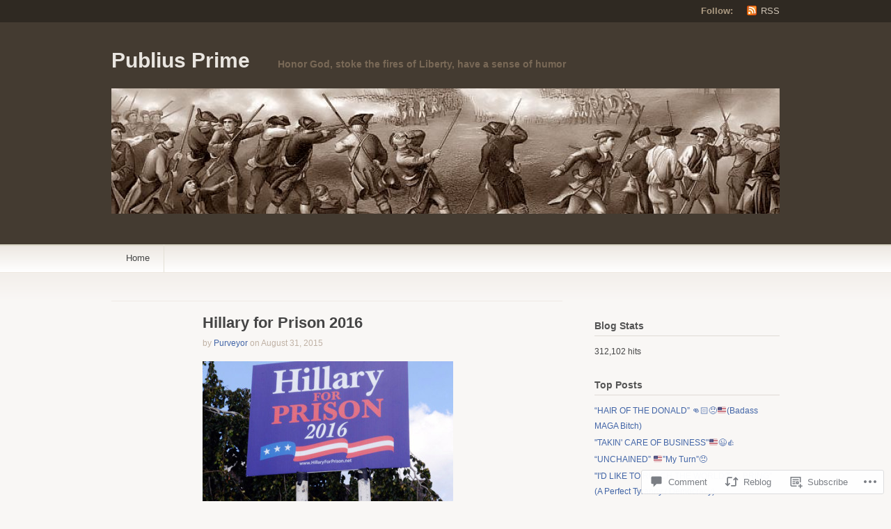

--- FILE ---
content_type: text/html; charset=UTF-8
request_url: https://publiusprime.com/2015/08/31/hillary-for-prison-2016/
body_size: 30493
content:
<!DOCTYPE html PUBLIC "-//W3C//DTD XHTML 1.1//EN" "http://www.w3.org/TR/xhtml11/DTD/xhtml11.dtd">
<html xmlns="http://www.w3.org/1999/xhtml" lang="en">
<head profile="http://gmpg.org/xfn/11">
<meta http-equiv="Content-Type" content="text/html; charset=UTF-8" />
<title>Hillary for Prison 2016 | Publius Prime</title>
<!--[if lt IE 8]>
<link rel="stylesheet" type="text/css" media="screen" href="https://s0.wp.com/wp-content/themes/pub/titan/stylesheets/ie.css?m=1276192024i" />
<![endif]-->
<!--[if lte IE 7]>
<script type="text/javascript" src="https://s0.wp.com/wp-content/themes/pub/titan/javascripts/nav.js?m=1315596887i"></script>
<![endif]-->
<link rel="pingback" href="https://publiusprime.com/xmlrpc.php" />
<meta name='robots' content='max-image-preview:large' />

<!-- Async WordPress.com Remote Login -->
<script id="wpcom_remote_login_js">
var wpcom_remote_login_extra_auth = '';
function wpcom_remote_login_remove_dom_node_id( element_id ) {
	var dom_node = document.getElementById( element_id );
	if ( dom_node ) { dom_node.parentNode.removeChild( dom_node ); }
}
function wpcom_remote_login_remove_dom_node_classes( class_name ) {
	var dom_nodes = document.querySelectorAll( '.' + class_name );
	for ( var i = 0; i < dom_nodes.length; i++ ) {
		dom_nodes[ i ].parentNode.removeChild( dom_nodes[ i ] );
	}
}
function wpcom_remote_login_final_cleanup() {
	wpcom_remote_login_remove_dom_node_classes( "wpcom_remote_login_msg" );
	wpcom_remote_login_remove_dom_node_id( "wpcom_remote_login_key" );
	wpcom_remote_login_remove_dom_node_id( "wpcom_remote_login_validate" );
	wpcom_remote_login_remove_dom_node_id( "wpcom_remote_login_js" );
	wpcom_remote_login_remove_dom_node_id( "wpcom_request_access_iframe" );
	wpcom_remote_login_remove_dom_node_id( "wpcom_request_access_styles" );
}

// Watch for messages back from the remote login
window.addEventListener( "message", function( e ) {
	if ( e.origin === "https://r-login.wordpress.com" ) {
		var data = {};
		try {
			data = JSON.parse( e.data );
		} catch( e ) {
			wpcom_remote_login_final_cleanup();
			return;
		}

		if ( data.msg === 'LOGIN' ) {
			// Clean up the login check iframe
			wpcom_remote_login_remove_dom_node_id( "wpcom_remote_login_key" );

			var id_regex = new RegExp( /^[0-9]+$/ );
			var token_regex = new RegExp( /^.*|.*|.*$/ );
			if (
				token_regex.test( data.token )
				&& id_regex.test( data.wpcomid )
			) {
				// We have everything we need to ask for a login
				var script = document.createElement( "script" );
				script.setAttribute( "id", "wpcom_remote_login_validate" );
				script.src = '/remote-login.php?wpcom_remote_login=validate'
					+ '&wpcomid=' + data.wpcomid
					+ '&token=' + encodeURIComponent( data.token )
					+ '&host=' + window.location.protocol
					+ '//' + window.location.hostname
					+ '&postid=12054'
					+ '&is_singular=1';
				document.body.appendChild( script );
			}

			return;
		}

		// Safari ITP, not logged in, so redirect
		if ( data.msg === 'LOGIN-REDIRECT' ) {
			window.location = 'https://wordpress.com/log-in?redirect_to=' + window.location.href;
			return;
		}

		// Safari ITP, storage access failed, remove the request
		if ( data.msg === 'LOGIN-REMOVE' ) {
			var css_zap = 'html { -webkit-transition: margin-top 1s; transition: margin-top 1s; } /* 9001 */ html { margin-top: 0 !important; } * html body { margin-top: 0 !important; } @media screen and ( max-width: 782px ) { html { margin-top: 0 !important; } * html body { margin-top: 0 !important; } }';
			var style_zap = document.createElement( 'style' );
			style_zap.type = 'text/css';
			style_zap.appendChild( document.createTextNode( css_zap ) );
			document.body.appendChild( style_zap );

			var e = document.getElementById( 'wpcom_request_access_iframe' );
			e.parentNode.removeChild( e );

			document.cookie = 'wordpress_com_login_access=denied; path=/; max-age=31536000';

			return;
		}

		// Safari ITP
		if ( data.msg === 'REQUEST_ACCESS' ) {
			console.log( 'request access: safari' );

			// Check ITP iframe enable/disable knob
			if ( wpcom_remote_login_extra_auth !== 'safari_itp_iframe' ) {
				return;
			}

			// If we are in a "private window" there is no ITP.
			var private_window = false;
			try {
				var opendb = window.openDatabase( null, null, null, null );
			} catch( e ) {
				private_window = true;
			}

			if ( private_window ) {
				console.log( 'private window' );
				return;
			}

			var iframe = document.createElement( 'iframe' );
			iframe.id = 'wpcom_request_access_iframe';
			iframe.setAttribute( 'scrolling', 'no' );
			iframe.setAttribute( 'sandbox', 'allow-storage-access-by-user-activation allow-scripts allow-same-origin allow-top-navigation-by-user-activation' );
			iframe.src = 'https://r-login.wordpress.com/remote-login.php?wpcom_remote_login=request_access&origin=' + encodeURIComponent( data.origin ) + '&wpcomid=' + encodeURIComponent( data.wpcomid );

			var css = 'html { -webkit-transition: margin-top 1s; transition: margin-top 1s; } /* 9001 */ html { margin-top: 46px !important; } * html body { margin-top: 46px !important; } @media screen and ( max-width: 660px ) { html { margin-top: 71px !important; } * html body { margin-top: 71px !important; } #wpcom_request_access_iframe { display: block; height: 71px !important; } } #wpcom_request_access_iframe { border: 0px; height: 46px; position: fixed; top: 0; left: 0; width: 100%; min-width: 100%; z-index: 99999; background: #23282d; } ';

			var style = document.createElement( 'style' );
			style.type = 'text/css';
			style.id = 'wpcom_request_access_styles';
			style.appendChild( document.createTextNode( css ) );
			document.body.appendChild( style );

			document.body.appendChild( iframe );
		}

		if ( data.msg === 'DONE' ) {
			wpcom_remote_login_final_cleanup();
		}
	}
}, false );

// Inject the remote login iframe after the page has had a chance to load
// more critical resources
window.addEventListener( "DOMContentLoaded", function( e ) {
	var iframe = document.createElement( "iframe" );
	iframe.style.display = "none";
	iframe.setAttribute( "scrolling", "no" );
	iframe.setAttribute( "id", "wpcom_remote_login_key" );
	iframe.src = "https://r-login.wordpress.com/remote-login.php"
		+ "?wpcom_remote_login=key"
		+ "&origin=aHR0cHM6Ly9wdWJsaXVzcHJpbWUuY29t"
		+ "&wpcomid=31659275"
		+ "&time=" + Math.floor( Date.now() / 1000 );
	document.body.appendChild( iframe );
}, false );
</script>
<link rel='dns-prefetch' href='//widgets.wp.com' />
<link rel='dns-prefetch' href='//s0.wp.com' />
<link rel="alternate" type="application/rss+xml" title="Publius Prime &raquo; Feed" href="https://publiusprime.com/feed/" />
<link rel="alternate" type="application/rss+xml" title="Publius Prime &raquo; Comments Feed" href="https://publiusprime.com/comments/feed/" />
<link rel="alternate" type="application/rss+xml" title="Publius Prime &raquo; Hillary for Prison&nbsp;2016 Comments Feed" href="https://publiusprime.com/2015/08/31/hillary-for-prison-2016/feed/" />
	<script type="text/javascript">
		/* <![CDATA[ */
		function addLoadEvent(func) {
			var oldonload = window.onload;
			if (typeof window.onload != 'function') {
				window.onload = func;
			} else {
				window.onload = function () {
					oldonload();
					func();
				}
			}
		}
		/* ]]> */
	</script>
	<link crossorigin='anonymous' rel='stylesheet' id='all-css-0-1' href='/_static/??-eJxtzEkKgDAQRNELGZs4EDfiWUJsxMzYHby+RARB3BQ8KD6cWZgUGSNDKCL7su2RwCJnbdxjCCnVWYtHggO9ZlxFTsQftYaogf+k3x2+4Vv1voRZqrHvpkHJwV5glDTa&cssminify=yes' type='text/css' media='all' />
<style id='wp-emoji-styles-inline-css'>

	img.wp-smiley, img.emoji {
		display: inline !important;
		border: none !important;
		box-shadow: none !important;
		height: 1em !important;
		width: 1em !important;
		margin: 0 0.07em !important;
		vertical-align: -0.1em !important;
		background: none !important;
		padding: 0 !important;
	}
/*# sourceURL=wp-emoji-styles-inline-css */
</style>
<link crossorigin='anonymous' rel='stylesheet' id='all-css-2-1' href='/wp-content/plugins/gutenberg-core/v22.2.0/build/styles/block-library/style.css?m=1764855221i&cssminify=yes' type='text/css' media='all' />
<style id='wp-block-library-inline-css'>
.has-text-align-justify {
	text-align:justify;
}
.has-text-align-justify{text-align:justify;}

/*# sourceURL=wp-block-library-inline-css */
</style><style id='global-styles-inline-css'>
:root{--wp--preset--aspect-ratio--square: 1;--wp--preset--aspect-ratio--4-3: 4/3;--wp--preset--aspect-ratio--3-4: 3/4;--wp--preset--aspect-ratio--3-2: 3/2;--wp--preset--aspect-ratio--2-3: 2/3;--wp--preset--aspect-ratio--16-9: 16/9;--wp--preset--aspect-ratio--9-16: 9/16;--wp--preset--color--black: #000000;--wp--preset--color--cyan-bluish-gray: #abb8c3;--wp--preset--color--white: #ffffff;--wp--preset--color--pale-pink: #f78da7;--wp--preset--color--vivid-red: #cf2e2e;--wp--preset--color--luminous-vivid-orange: #ff6900;--wp--preset--color--luminous-vivid-amber: #fcb900;--wp--preset--color--light-green-cyan: #7bdcb5;--wp--preset--color--vivid-green-cyan: #00d084;--wp--preset--color--pale-cyan-blue: #8ed1fc;--wp--preset--color--vivid-cyan-blue: #0693e3;--wp--preset--color--vivid-purple: #9b51e0;--wp--preset--gradient--vivid-cyan-blue-to-vivid-purple: linear-gradient(135deg,rgb(6,147,227) 0%,rgb(155,81,224) 100%);--wp--preset--gradient--light-green-cyan-to-vivid-green-cyan: linear-gradient(135deg,rgb(122,220,180) 0%,rgb(0,208,130) 100%);--wp--preset--gradient--luminous-vivid-amber-to-luminous-vivid-orange: linear-gradient(135deg,rgb(252,185,0) 0%,rgb(255,105,0) 100%);--wp--preset--gradient--luminous-vivid-orange-to-vivid-red: linear-gradient(135deg,rgb(255,105,0) 0%,rgb(207,46,46) 100%);--wp--preset--gradient--very-light-gray-to-cyan-bluish-gray: linear-gradient(135deg,rgb(238,238,238) 0%,rgb(169,184,195) 100%);--wp--preset--gradient--cool-to-warm-spectrum: linear-gradient(135deg,rgb(74,234,220) 0%,rgb(151,120,209) 20%,rgb(207,42,186) 40%,rgb(238,44,130) 60%,rgb(251,105,98) 80%,rgb(254,248,76) 100%);--wp--preset--gradient--blush-light-purple: linear-gradient(135deg,rgb(255,206,236) 0%,rgb(152,150,240) 100%);--wp--preset--gradient--blush-bordeaux: linear-gradient(135deg,rgb(254,205,165) 0%,rgb(254,45,45) 50%,rgb(107,0,62) 100%);--wp--preset--gradient--luminous-dusk: linear-gradient(135deg,rgb(255,203,112) 0%,rgb(199,81,192) 50%,rgb(65,88,208) 100%);--wp--preset--gradient--pale-ocean: linear-gradient(135deg,rgb(255,245,203) 0%,rgb(182,227,212) 50%,rgb(51,167,181) 100%);--wp--preset--gradient--electric-grass: linear-gradient(135deg,rgb(202,248,128) 0%,rgb(113,206,126) 100%);--wp--preset--gradient--midnight: linear-gradient(135deg,rgb(2,3,129) 0%,rgb(40,116,252) 100%);--wp--preset--font-size--small: 13px;--wp--preset--font-size--medium: 20px;--wp--preset--font-size--large: 36px;--wp--preset--font-size--x-large: 42px;--wp--preset--font-family--albert-sans: 'Albert Sans', sans-serif;--wp--preset--font-family--alegreya: Alegreya, serif;--wp--preset--font-family--arvo: Arvo, serif;--wp--preset--font-family--bodoni-moda: 'Bodoni Moda', serif;--wp--preset--font-family--bricolage-grotesque: 'Bricolage Grotesque', sans-serif;--wp--preset--font-family--cabin: Cabin, sans-serif;--wp--preset--font-family--chivo: Chivo, sans-serif;--wp--preset--font-family--commissioner: Commissioner, sans-serif;--wp--preset--font-family--cormorant: Cormorant, serif;--wp--preset--font-family--courier-prime: 'Courier Prime', monospace;--wp--preset--font-family--crimson-pro: 'Crimson Pro', serif;--wp--preset--font-family--dm-mono: 'DM Mono', monospace;--wp--preset--font-family--dm-sans: 'DM Sans', sans-serif;--wp--preset--font-family--dm-serif-display: 'DM Serif Display', serif;--wp--preset--font-family--domine: Domine, serif;--wp--preset--font-family--eb-garamond: 'EB Garamond', serif;--wp--preset--font-family--epilogue: Epilogue, sans-serif;--wp--preset--font-family--fahkwang: Fahkwang, sans-serif;--wp--preset--font-family--figtree: Figtree, sans-serif;--wp--preset--font-family--fira-sans: 'Fira Sans', sans-serif;--wp--preset--font-family--fjalla-one: 'Fjalla One', sans-serif;--wp--preset--font-family--fraunces: Fraunces, serif;--wp--preset--font-family--gabarito: Gabarito, system-ui;--wp--preset--font-family--ibm-plex-mono: 'IBM Plex Mono', monospace;--wp--preset--font-family--ibm-plex-sans: 'IBM Plex Sans', sans-serif;--wp--preset--font-family--ibarra-real-nova: 'Ibarra Real Nova', serif;--wp--preset--font-family--instrument-serif: 'Instrument Serif', serif;--wp--preset--font-family--inter: Inter, sans-serif;--wp--preset--font-family--josefin-sans: 'Josefin Sans', sans-serif;--wp--preset--font-family--jost: Jost, sans-serif;--wp--preset--font-family--libre-baskerville: 'Libre Baskerville', serif;--wp--preset--font-family--libre-franklin: 'Libre Franklin', sans-serif;--wp--preset--font-family--literata: Literata, serif;--wp--preset--font-family--lora: Lora, serif;--wp--preset--font-family--merriweather: Merriweather, serif;--wp--preset--font-family--montserrat: Montserrat, sans-serif;--wp--preset--font-family--newsreader: Newsreader, serif;--wp--preset--font-family--noto-sans-mono: 'Noto Sans Mono', sans-serif;--wp--preset--font-family--nunito: Nunito, sans-serif;--wp--preset--font-family--open-sans: 'Open Sans', sans-serif;--wp--preset--font-family--overpass: Overpass, sans-serif;--wp--preset--font-family--pt-serif: 'PT Serif', serif;--wp--preset--font-family--petrona: Petrona, serif;--wp--preset--font-family--piazzolla: Piazzolla, serif;--wp--preset--font-family--playfair-display: 'Playfair Display', serif;--wp--preset--font-family--plus-jakarta-sans: 'Plus Jakarta Sans', sans-serif;--wp--preset--font-family--poppins: Poppins, sans-serif;--wp--preset--font-family--raleway: Raleway, sans-serif;--wp--preset--font-family--roboto: Roboto, sans-serif;--wp--preset--font-family--roboto-slab: 'Roboto Slab', serif;--wp--preset--font-family--rubik: Rubik, sans-serif;--wp--preset--font-family--rufina: Rufina, serif;--wp--preset--font-family--sora: Sora, sans-serif;--wp--preset--font-family--source-sans-3: 'Source Sans 3', sans-serif;--wp--preset--font-family--source-serif-4: 'Source Serif 4', serif;--wp--preset--font-family--space-mono: 'Space Mono', monospace;--wp--preset--font-family--syne: Syne, sans-serif;--wp--preset--font-family--texturina: Texturina, serif;--wp--preset--font-family--urbanist: Urbanist, sans-serif;--wp--preset--font-family--work-sans: 'Work Sans', sans-serif;--wp--preset--spacing--20: 0.44rem;--wp--preset--spacing--30: 0.67rem;--wp--preset--spacing--40: 1rem;--wp--preset--spacing--50: 1.5rem;--wp--preset--spacing--60: 2.25rem;--wp--preset--spacing--70: 3.38rem;--wp--preset--spacing--80: 5.06rem;--wp--preset--shadow--natural: 6px 6px 9px rgba(0, 0, 0, 0.2);--wp--preset--shadow--deep: 12px 12px 50px rgba(0, 0, 0, 0.4);--wp--preset--shadow--sharp: 6px 6px 0px rgba(0, 0, 0, 0.2);--wp--preset--shadow--outlined: 6px 6px 0px -3px rgb(255, 255, 255), 6px 6px rgb(0, 0, 0);--wp--preset--shadow--crisp: 6px 6px 0px rgb(0, 0, 0);}:where(.is-layout-flex){gap: 0.5em;}:where(.is-layout-grid){gap: 0.5em;}body .is-layout-flex{display: flex;}.is-layout-flex{flex-wrap: wrap;align-items: center;}.is-layout-flex > :is(*, div){margin: 0;}body .is-layout-grid{display: grid;}.is-layout-grid > :is(*, div){margin: 0;}:where(.wp-block-columns.is-layout-flex){gap: 2em;}:where(.wp-block-columns.is-layout-grid){gap: 2em;}:where(.wp-block-post-template.is-layout-flex){gap: 1.25em;}:where(.wp-block-post-template.is-layout-grid){gap: 1.25em;}.has-black-color{color: var(--wp--preset--color--black) !important;}.has-cyan-bluish-gray-color{color: var(--wp--preset--color--cyan-bluish-gray) !important;}.has-white-color{color: var(--wp--preset--color--white) !important;}.has-pale-pink-color{color: var(--wp--preset--color--pale-pink) !important;}.has-vivid-red-color{color: var(--wp--preset--color--vivid-red) !important;}.has-luminous-vivid-orange-color{color: var(--wp--preset--color--luminous-vivid-orange) !important;}.has-luminous-vivid-amber-color{color: var(--wp--preset--color--luminous-vivid-amber) !important;}.has-light-green-cyan-color{color: var(--wp--preset--color--light-green-cyan) !important;}.has-vivid-green-cyan-color{color: var(--wp--preset--color--vivid-green-cyan) !important;}.has-pale-cyan-blue-color{color: var(--wp--preset--color--pale-cyan-blue) !important;}.has-vivid-cyan-blue-color{color: var(--wp--preset--color--vivid-cyan-blue) !important;}.has-vivid-purple-color{color: var(--wp--preset--color--vivid-purple) !important;}.has-black-background-color{background-color: var(--wp--preset--color--black) !important;}.has-cyan-bluish-gray-background-color{background-color: var(--wp--preset--color--cyan-bluish-gray) !important;}.has-white-background-color{background-color: var(--wp--preset--color--white) !important;}.has-pale-pink-background-color{background-color: var(--wp--preset--color--pale-pink) !important;}.has-vivid-red-background-color{background-color: var(--wp--preset--color--vivid-red) !important;}.has-luminous-vivid-orange-background-color{background-color: var(--wp--preset--color--luminous-vivid-orange) !important;}.has-luminous-vivid-amber-background-color{background-color: var(--wp--preset--color--luminous-vivid-amber) !important;}.has-light-green-cyan-background-color{background-color: var(--wp--preset--color--light-green-cyan) !important;}.has-vivid-green-cyan-background-color{background-color: var(--wp--preset--color--vivid-green-cyan) !important;}.has-pale-cyan-blue-background-color{background-color: var(--wp--preset--color--pale-cyan-blue) !important;}.has-vivid-cyan-blue-background-color{background-color: var(--wp--preset--color--vivid-cyan-blue) !important;}.has-vivid-purple-background-color{background-color: var(--wp--preset--color--vivid-purple) !important;}.has-black-border-color{border-color: var(--wp--preset--color--black) !important;}.has-cyan-bluish-gray-border-color{border-color: var(--wp--preset--color--cyan-bluish-gray) !important;}.has-white-border-color{border-color: var(--wp--preset--color--white) !important;}.has-pale-pink-border-color{border-color: var(--wp--preset--color--pale-pink) !important;}.has-vivid-red-border-color{border-color: var(--wp--preset--color--vivid-red) !important;}.has-luminous-vivid-orange-border-color{border-color: var(--wp--preset--color--luminous-vivid-orange) !important;}.has-luminous-vivid-amber-border-color{border-color: var(--wp--preset--color--luminous-vivid-amber) !important;}.has-light-green-cyan-border-color{border-color: var(--wp--preset--color--light-green-cyan) !important;}.has-vivid-green-cyan-border-color{border-color: var(--wp--preset--color--vivid-green-cyan) !important;}.has-pale-cyan-blue-border-color{border-color: var(--wp--preset--color--pale-cyan-blue) !important;}.has-vivid-cyan-blue-border-color{border-color: var(--wp--preset--color--vivid-cyan-blue) !important;}.has-vivid-purple-border-color{border-color: var(--wp--preset--color--vivid-purple) !important;}.has-vivid-cyan-blue-to-vivid-purple-gradient-background{background: var(--wp--preset--gradient--vivid-cyan-blue-to-vivid-purple) !important;}.has-light-green-cyan-to-vivid-green-cyan-gradient-background{background: var(--wp--preset--gradient--light-green-cyan-to-vivid-green-cyan) !important;}.has-luminous-vivid-amber-to-luminous-vivid-orange-gradient-background{background: var(--wp--preset--gradient--luminous-vivid-amber-to-luminous-vivid-orange) !important;}.has-luminous-vivid-orange-to-vivid-red-gradient-background{background: var(--wp--preset--gradient--luminous-vivid-orange-to-vivid-red) !important;}.has-very-light-gray-to-cyan-bluish-gray-gradient-background{background: var(--wp--preset--gradient--very-light-gray-to-cyan-bluish-gray) !important;}.has-cool-to-warm-spectrum-gradient-background{background: var(--wp--preset--gradient--cool-to-warm-spectrum) !important;}.has-blush-light-purple-gradient-background{background: var(--wp--preset--gradient--blush-light-purple) !important;}.has-blush-bordeaux-gradient-background{background: var(--wp--preset--gradient--blush-bordeaux) !important;}.has-luminous-dusk-gradient-background{background: var(--wp--preset--gradient--luminous-dusk) !important;}.has-pale-ocean-gradient-background{background: var(--wp--preset--gradient--pale-ocean) !important;}.has-electric-grass-gradient-background{background: var(--wp--preset--gradient--electric-grass) !important;}.has-midnight-gradient-background{background: var(--wp--preset--gradient--midnight) !important;}.has-small-font-size{font-size: var(--wp--preset--font-size--small) !important;}.has-medium-font-size{font-size: var(--wp--preset--font-size--medium) !important;}.has-large-font-size{font-size: var(--wp--preset--font-size--large) !important;}.has-x-large-font-size{font-size: var(--wp--preset--font-size--x-large) !important;}.has-albert-sans-font-family{font-family: var(--wp--preset--font-family--albert-sans) !important;}.has-alegreya-font-family{font-family: var(--wp--preset--font-family--alegreya) !important;}.has-arvo-font-family{font-family: var(--wp--preset--font-family--arvo) !important;}.has-bodoni-moda-font-family{font-family: var(--wp--preset--font-family--bodoni-moda) !important;}.has-bricolage-grotesque-font-family{font-family: var(--wp--preset--font-family--bricolage-grotesque) !important;}.has-cabin-font-family{font-family: var(--wp--preset--font-family--cabin) !important;}.has-chivo-font-family{font-family: var(--wp--preset--font-family--chivo) !important;}.has-commissioner-font-family{font-family: var(--wp--preset--font-family--commissioner) !important;}.has-cormorant-font-family{font-family: var(--wp--preset--font-family--cormorant) !important;}.has-courier-prime-font-family{font-family: var(--wp--preset--font-family--courier-prime) !important;}.has-crimson-pro-font-family{font-family: var(--wp--preset--font-family--crimson-pro) !important;}.has-dm-mono-font-family{font-family: var(--wp--preset--font-family--dm-mono) !important;}.has-dm-sans-font-family{font-family: var(--wp--preset--font-family--dm-sans) !important;}.has-dm-serif-display-font-family{font-family: var(--wp--preset--font-family--dm-serif-display) !important;}.has-domine-font-family{font-family: var(--wp--preset--font-family--domine) !important;}.has-eb-garamond-font-family{font-family: var(--wp--preset--font-family--eb-garamond) !important;}.has-epilogue-font-family{font-family: var(--wp--preset--font-family--epilogue) !important;}.has-fahkwang-font-family{font-family: var(--wp--preset--font-family--fahkwang) !important;}.has-figtree-font-family{font-family: var(--wp--preset--font-family--figtree) !important;}.has-fira-sans-font-family{font-family: var(--wp--preset--font-family--fira-sans) !important;}.has-fjalla-one-font-family{font-family: var(--wp--preset--font-family--fjalla-one) !important;}.has-fraunces-font-family{font-family: var(--wp--preset--font-family--fraunces) !important;}.has-gabarito-font-family{font-family: var(--wp--preset--font-family--gabarito) !important;}.has-ibm-plex-mono-font-family{font-family: var(--wp--preset--font-family--ibm-plex-mono) !important;}.has-ibm-plex-sans-font-family{font-family: var(--wp--preset--font-family--ibm-plex-sans) !important;}.has-ibarra-real-nova-font-family{font-family: var(--wp--preset--font-family--ibarra-real-nova) !important;}.has-instrument-serif-font-family{font-family: var(--wp--preset--font-family--instrument-serif) !important;}.has-inter-font-family{font-family: var(--wp--preset--font-family--inter) !important;}.has-josefin-sans-font-family{font-family: var(--wp--preset--font-family--josefin-sans) !important;}.has-jost-font-family{font-family: var(--wp--preset--font-family--jost) !important;}.has-libre-baskerville-font-family{font-family: var(--wp--preset--font-family--libre-baskerville) !important;}.has-libre-franklin-font-family{font-family: var(--wp--preset--font-family--libre-franklin) !important;}.has-literata-font-family{font-family: var(--wp--preset--font-family--literata) !important;}.has-lora-font-family{font-family: var(--wp--preset--font-family--lora) !important;}.has-merriweather-font-family{font-family: var(--wp--preset--font-family--merriweather) !important;}.has-montserrat-font-family{font-family: var(--wp--preset--font-family--montserrat) !important;}.has-newsreader-font-family{font-family: var(--wp--preset--font-family--newsreader) !important;}.has-noto-sans-mono-font-family{font-family: var(--wp--preset--font-family--noto-sans-mono) !important;}.has-nunito-font-family{font-family: var(--wp--preset--font-family--nunito) !important;}.has-open-sans-font-family{font-family: var(--wp--preset--font-family--open-sans) !important;}.has-overpass-font-family{font-family: var(--wp--preset--font-family--overpass) !important;}.has-pt-serif-font-family{font-family: var(--wp--preset--font-family--pt-serif) !important;}.has-petrona-font-family{font-family: var(--wp--preset--font-family--petrona) !important;}.has-piazzolla-font-family{font-family: var(--wp--preset--font-family--piazzolla) !important;}.has-playfair-display-font-family{font-family: var(--wp--preset--font-family--playfair-display) !important;}.has-plus-jakarta-sans-font-family{font-family: var(--wp--preset--font-family--plus-jakarta-sans) !important;}.has-poppins-font-family{font-family: var(--wp--preset--font-family--poppins) !important;}.has-raleway-font-family{font-family: var(--wp--preset--font-family--raleway) !important;}.has-roboto-font-family{font-family: var(--wp--preset--font-family--roboto) !important;}.has-roboto-slab-font-family{font-family: var(--wp--preset--font-family--roboto-slab) !important;}.has-rubik-font-family{font-family: var(--wp--preset--font-family--rubik) !important;}.has-rufina-font-family{font-family: var(--wp--preset--font-family--rufina) !important;}.has-sora-font-family{font-family: var(--wp--preset--font-family--sora) !important;}.has-source-sans-3-font-family{font-family: var(--wp--preset--font-family--source-sans-3) !important;}.has-source-serif-4-font-family{font-family: var(--wp--preset--font-family--source-serif-4) !important;}.has-space-mono-font-family{font-family: var(--wp--preset--font-family--space-mono) !important;}.has-syne-font-family{font-family: var(--wp--preset--font-family--syne) !important;}.has-texturina-font-family{font-family: var(--wp--preset--font-family--texturina) !important;}.has-urbanist-font-family{font-family: var(--wp--preset--font-family--urbanist) !important;}.has-work-sans-font-family{font-family: var(--wp--preset--font-family--work-sans) !important;}
/*# sourceURL=global-styles-inline-css */
</style>

<style id='classic-theme-styles-inline-css'>
/*! This file is auto-generated */
.wp-block-button__link{color:#fff;background-color:#32373c;border-radius:9999px;box-shadow:none;text-decoration:none;padding:calc(.667em + 2px) calc(1.333em + 2px);font-size:1.125em}.wp-block-file__button{background:#32373c;color:#fff;text-decoration:none}
/*# sourceURL=/wp-includes/css/classic-themes.min.css */
</style>
<link crossorigin='anonymous' rel='stylesheet' id='all-css-4-1' href='/_static/??-eJx9jkEOwjAMBD9EcMqBckE8BSWpBSl1EsVO+/26qrgA4mLJuzv2wlJMyEkwCVAzZWqPmBhCrqg6FSegCcIhOpyQNHYMzAf4jS1FGeN9qchsdFJsZOSpIP/jRpTiwsuotJ/YDaCc09u8z5iGXME1yeREYvjCgGsA3+I0wIzV62sVt878uW9lbnTt+rO1p76zl3EFmp5j4Q==&cssminify=yes' type='text/css' media='all' />
<link rel='stylesheet' id='verbum-gutenberg-css-css' href='https://widgets.wp.com/verbum-block-editor/block-editor.css?ver=1738686361' media='all' />
<link crossorigin='anonymous' rel='stylesheet' id='all-css-6-1' href='/_static/??-eJx9i9EKwjAMAH/IGMbG1AfxW7oQa6RNypoy/Hs3fFGEvd3BHS4FyNRZHf3BmSuWNqGLB8Xqr8RHqvWAe5kofVJYCln+G3KDkloUrTjzlCyuGHGtvnRvimyQjIKL6Y/APQWZt/WWr91p6MZL3w/n5xuniE7b&cssminify=yes' type='text/css' media='all' />
<link crossorigin='anonymous' rel='stylesheet' id='print-css-7-1' href='/wp-content/mu-plugins/global-print/global-print.css?m=1465851035i&cssminify=yes' type='text/css' media='print' />
<style id='jetpack-global-styles-frontend-style-inline-css'>
:root { --font-headings: unset; --font-base: unset; --font-headings-default: -apple-system,BlinkMacSystemFont,"Segoe UI",Roboto,Oxygen-Sans,Ubuntu,Cantarell,"Helvetica Neue",sans-serif; --font-base-default: -apple-system,BlinkMacSystemFont,"Segoe UI",Roboto,Oxygen-Sans,Ubuntu,Cantarell,"Helvetica Neue",sans-serif;}
/*# sourceURL=jetpack-global-styles-frontend-style-inline-css */
</style>
<link crossorigin='anonymous' rel='stylesheet' id='all-css-10-1' href='/_static/??-eJyNjcEKwjAQRH/IuFRT6kX8FNkmS5K6yQY3Qfx7bfEiXrwM82B4A49qnJRGpUHupnIPqSgs1Cq624chi6zhO5OCRryTR++fW00l7J3qDv43XVNxoOISsmEJol/wY2uR8vs3WggsM/I6uOTzMI3Hw8lOg11eUT1JKA==&cssminify=yes' type='text/css' media='all' />
<script type="text/javascript" id="jetpack_related-posts-js-extra">
/* <![CDATA[ */
var related_posts_js_options = {"post_heading":"h4"};
//# sourceURL=jetpack_related-posts-js-extra
/* ]]> */
</script>
<script type="text/javascript" id="wpcom-actionbar-placeholder-js-extra">
/* <![CDATA[ */
var actionbardata = {"siteID":"31659275","postID":"12054","siteURL":"https://publiusprime.com","xhrURL":"https://publiusprime.com/wp-admin/admin-ajax.php","nonce":"c0ee233a94","isLoggedIn":"","statusMessage":"","subsEmailDefault":"instantly","proxyScriptUrl":"https://s0.wp.com/wp-content/js/wpcom-proxy-request.js?m=1513050504i&amp;ver=20211021","shortlink":"https://wp.me/p28Q1t-38q","i18n":{"followedText":"New posts from this site will now appear in your \u003Ca href=\"https://wordpress.com/reader\"\u003EReader\u003C/a\u003E","foldBar":"Collapse this bar","unfoldBar":"Expand this bar","shortLinkCopied":"Shortlink copied to clipboard."}};
//# sourceURL=wpcom-actionbar-placeholder-js-extra
/* ]]> */
</script>
<script type="text/javascript" id="jetpack-mu-wpcom-settings-js-before">
/* <![CDATA[ */
var JETPACK_MU_WPCOM_SETTINGS = {"assetsUrl":"https://s0.wp.com/wp-content/mu-plugins/jetpack-mu-wpcom-plugin/moon/jetpack_vendor/automattic/jetpack-mu-wpcom/src/build/"};
//# sourceURL=jetpack-mu-wpcom-settings-js-before
/* ]]> */
</script>
<script crossorigin='anonymous' type='text/javascript'  src='/_static/??/wp-content/mu-plugins/jetpack-plugin/moon/_inc/build/related-posts/related-posts.min.js,/wp-content/js/rlt-proxy.js?m=1755006225j'></script>
<script type="text/javascript" id="rlt-proxy-js-after">
/* <![CDATA[ */
	rltInitialize( {"token":null,"iframeOrigins":["https:\/\/widgets.wp.com"]} );
//# sourceURL=rlt-proxy-js-after
/* ]]> */
</script>
<link rel="EditURI" type="application/rsd+xml" title="RSD" href="https://publiusprime.wordpress.com/xmlrpc.php?rsd" />
<meta name="generator" content="WordPress.com" />
<link rel="canonical" href="https://publiusprime.com/2015/08/31/hillary-for-prison-2016/" />
<link rel='shortlink' href='https://wp.me/p28Q1t-38q' />
<link rel="alternate" type="application/json+oembed" href="https://public-api.wordpress.com/oembed/?format=json&amp;url=https%3A%2F%2Fpubliusprime.com%2F2015%2F08%2F31%2Fhillary-for-prison-2016%2F&amp;for=wpcom-auto-discovery" /><link rel="alternate" type="application/xml+oembed" href="https://public-api.wordpress.com/oembed/?format=xml&amp;url=https%3A%2F%2Fpubliusprime.com%2F2015%2F08%2F31%2Fhillary-for-prison-2016%2F&amp;for=wpcom-auto-discovery" />
<!-- Jetpack Open Graph Tags -->
<meta property="og:type" content="article" />
<meta property="og:title" content="Hillary for Prison 2016" />
<meta property="og:url" content="https://publiusprime.com/2015/08/31/hillary-for-prison-2016/" />
<meta property="og:description" content="Visit the post for more." />
<meta property="article:published_time" content="2015-09-01T02:38:25+00:00" />
<meta property="article:modified_time" content="2015-09-01T02:38:25+00:00" />
<meta property="og:site_name" content="Publius Prime" />
<meta property="og:image" content="https://publiusprime.com/wp-content/uploads/2015/08/hillaryforprison.jpg" />
<meta property="og:image:secure_url" content="https://publiusprime.com/wp-content/uploads/2015/08/hillaryforprison.jpg" />
<meta property="og:image:width" content="360" />
<meta property="og:image:height" content="280" />
<meta property="og:image:alt" content="" />
<meta property="og:locale" content="en_US" />
<meta property="article:publisher" content="https://www.facebook.com/WordPresscom" />
<meta name="twitter:text:title" content="Hillary for Prison&nbsp;2016" />
<meta name="twitter:image" content="https://publiusprime.com/wp-content/uploads/2015/08/hillaryforprison.jpg?w=640" />
<meta name="twitter:card" content="summary_large_image" />
<meta name="twitter:description" content="Visit the post for more." />

<!-- End Jetpack Open Graph Tags -->
<link rel="shortcut icon" type="image/x-icon" href="https://s0.wp.com/i/favicon.ico?m=1713425267i" sizes="16x16 24x24 32x32 48x48" />
<link rel="icon" type="image/x-icon" href="https://s0.wp.com/i/favicon.ico?m=1713425267i" sizes="16x16 24x24 32x32 48x48" />
<link rel="apple-touch-icon" href="https://s0.wp.com/i/webclip.png?m=1713868326i" />
<link rel='openid.server' href='https://publiusprime.com/?openidserver=1' />
<link rel='openid.delegate' href='https://publiusprime.com/' />
<link rel="search" type="application/opensearchdescription+xml" href="https://publiusprime.com/osd.xml" title="Publius Prime" />
<link rel="search" type="application/opensearchdescription+xml" href="https://s1.wp.com/opensearch.xml" title="WordPress.com" />
	<style type="text/css">
	#title {
		padding-bottom: 15px;
	}
	#header-image {
		clear: both;
		display: block;
		margin: 0 0 44px;
	}
	</style>
	<link crossorigin='anonymous' rel='stylesheet' id='all-css-0-3' href='/_static/??-eJydzMEKwkAMBNAfcg3VSr2InyJtGsq22U1osiz+vS2oZ/E2MwwPqgaU7JQdUgnKZYrZYCbXHpd3hySS4REzwsCCi4HVqLQe0ewAvwtJxsJkgP0qxYi/p8/wL1jjOJEbuGhQsS2ZP5l27p5uTXc5n65t17TzC87EWdk=&cssminify=yes' type='text/css' media='all' />
</head>
<body class="wp-singular post-template-default single single-post postid-12054 single-format-image wp-theme-pubtitan customizer-styles-applied jetpack-reblog-enabled">
	<div class="skip-content"><a href="#content">Skip to content</a></div>

	<div id="header" class="clear">
			<div id="follow">
			<div class="wrapper clear">
				<dl>
					<dt>Follow:</dt>
					<dd><a class="rss" href="https://publiusprime.com/feed/">RSS</a></dd>
									</dl>
			</div><!--end wrapper-->
		</div><!--end follow-->

		<div class="wrapper">
			<div id="title">
				<a href="https://publiusprime.com/">Publius Prime</a>
			</div>

			<div id="description">
				Honor God, stoke the fires of Liberty, have a sense of humor			</div><!--end description-->

							<a class="home-link" href="https://publiusprime.com/">
					<img id="header-image" src="https://publiusprime.com/wp-content/uploads/2013/05/cropped-539583_441065495980086_154299174_n.png" width="960" height="180" alt="" />
				</a>
				 	</div><!--end wrapper-->

		<div id="navigation">
				<ul id="nav" class="wrapper">
				<li class="page_item "><a href="https://publiusprime.com/">Home</a></li>
												</ul>
		</div><!--end navigation-->
	</div><!--end header-->
	<div class="content-background">
	<div class="wrapper">
		<div class="notice">
				</div><!--end notice-->
		<div id="content">				<div id="post-12054" class="post-12054 post type-post status-publish format-image hentry category-uncategorized post_format-post-format-image">
			<div class="post-header">
				<div class="tags"></div>
				<h1>Hillary for Prison&nbsp;2016</h1>
				<div class="author">
					<span class="by-author"><span class="sep">by</span> <span class="titan-author vcard"><a class="url fn n" href="https://publiusprime.com/author/publiusprime/" title="View all posts by Purveyor" rel="author">Purveyor</a></span> </span>on					August 31, 2015				</div>
			</div><!--end post header-->
			<div class="entry clear">
								<p><a href="https://publiusprime.com/wp-content/uploads/2015/08/hillaryforprison.jpg"><img data-attachment-id="12055" data-permalink="https://publiusprime.com/2015/08/31/hillary-for-prison-2016/dlk1990-jpeg/" data-orig-file="https://publiusprime.com/wp-content/uploads/2015/08/hillaryforprison.jpg" data-orig-size="360,280" data-comments-opened="1" data-image-meta="{&quot;aperture&quot;:&quot;0&quot;,&quot;credit&quot;:&quot;&quot;,&quot;camera&quot;:&quot;&quot;,&quot;caption&quot;:&quot;Andy Sabin posing in front of Hillary clinton- photo Doug Kuntz&quot;,&quot;created_timestamp&quot;:&quot;0&quot;,&quot;copyright&quot;:&quot;&quot;,&quot;focal_length&quot;:&quot;0&quot;,&quot;iso&quot;:&quot;0&quot;,&quot;shutter_speed&quot;:&quot;0&quot;,&quot;title&quot;:&quot;_DLK1990.jpeg&quot;,&quot;orientation&quot;:&quot;1&quot;}" data-image-title="DLK1990.jpeg" data-image-description="" data-image-caption="&lt;p&gt;Andy Sabin posing in front of Hillary clinton  photo Doug Kuntz&lt;/p&gt;
" data-medium-file="https://publiusprime.com/wp-content/uploads/2015/08/hillaryforprison.jpg?w=300" data-large-file="https://publiusprime.com/wp-content/uploads/2015/08/hillaryforprison.jpg?w=360" src="https://publiusprime.com/wp-content/uploads/2015/08/hillaryforprison.jpg?w=497" alt=""   class="alignnone size-full wp-image-12055" srcset="https://publiusprime.com/wp-content/uploads/2015/08/hillaryforprison.jpg 360w, https://publiusprime.com/wp-content/uploads/2015/08/hillaryforprison.jpg?w=150&amp;h=117 150w, https://publiusprime.com/wp-content/uploads/2015/08/hillaryforprison.jpg?w=300&amp;h=233 300w" sizes="(max-width: 360px) 100vw, 360px" /></a></p>
<div id="jp-post-flair" class="sharedaddy sd-like-enabled sd-sharing-enabled"><div class="sharedaddy sd-sharing-enabled"><div class="robots-nocontent sd-block sd-social sd-social-icon-text sd-sharing"><h3 class="sd-title">Share this:</h3><div class="sd-content"><ul><li class="share-twitter"><a rel="nofollow noopener noreferrer"
				data-shared="sharing-twitter-12054"
				class="share-twitter sd-button share-icon"
				href="https://publiusprime.com/2015/08/31/hillary-for-prison-2016/?share=twitter"
				target="_blank"
				aria-labelledby="sharing-twitter-12054"
				>
				<span id="sharing-twitter-12054" hidden>Click to share on X (Opens in new window)</span>
				<span>X</span>
			</a></li><li class="share-email"><a rel="nofollow noopener noreferrer"
				data-shared="sharing-email-12054"
				class="share-email sd-button share-icon"
				href="mailto:?subject=%5BShared%20Post%5D%20Hillary%20for%20Prison%202016&#038;body=https%3A%2F%2Fpubliusprime.com%2F2015%2F08%2F31%2Fhillary-for-prison-2016%2F&#038;share=email"
				target="_blank"
				aria-labelledby="sharing-email-12054"
				data-email-share-error-title="Do you have email set up?" data-email-share-error-text="If you&#039;re having problems sharing via email, you might not have email set up for your browser. You may need to create a new email yourself." data-email-share-nonce="c66e0db8df" data-email-share-track-url="https://publiusprime.com/2015/08/31/hillary-for-prison-2016/?share=email">
				<span id="sharing-email-12054" hidden>Click to email a link to a friend (Opens in new window)</span>
				<span>Email</span>
			</a></li><li class="share-facebook"><a rel="nofollow noopener noreferrer"
				data-shared="sharing-facebook-12054"
				class="share-facebook sd-button share-icon"
				href="https://publiusprime.com/2015/08/31/hillary-for-prison-2016/?share=facebook"
				target="_blank"
				aria-labelledby="sharing-facebook-12054"
				>
				<span id="sharing-facebook-12054" hidden>Click to share on Facebook (Opens in new window)</span>
				<span>Facebook</span>
			</a></li><li class="share-end"></li></ul></div></div></div><div class='sharedaddy sd-block sd-like jetpack-likes-widget-wrapper jetpack-likes-widget-unloaded' id='like-post-wrapper-31659275-12054-695b19fb6c9bf' data-src='//widgets.wp.com/likes/index.html?ver=20260105#blog_id=31659275&amp;post_id=12054&amp;origin=publiusprime.wordpress.com&amp;obj_id=31659275-12054-695b19fb6c9bf&amp;domain=publiusprime.com' data-name='like-post-frame-31659275-12054-695b19fb6c9bf' data-title='Like or Reblog'><div class='likes-widget-placeholder post-likes-widget-placeholder' style='height: 55px;'><span class='button'><span>Like</span></span> <span class='loading'>Loading...</span></div><span class='sd-text-color'></span><a class='sd-link-color'></a></div>
<div id='jp-relatedposts' class='jp-relatedposts' >
	<h3 class="jp-relatedposts-headline"><em>Related</em></h3>
</div></div>											</div><!--end entry-->
			<div class="meta clear">
				<p>From &rarr; <a href="https://publiusprime.com/category/uncategorized/" rel="category tag">Uncategorized</a></p>
			</div><!--end meta-->
		</div><!--end post-->
			<!-- You can start editing here. -->
<div id="comments">
			<!-- If comments are open, but there are no comments. -->
		<div class="comment-number">
			<span>Leave a Comment</span>
		</div>
	 </div><!--end comments-->

	<div id="respond" class="comment-respond">
		<h3 id="reply-title" class="comment-reply-title">Leave a comment <small><a rel="nofollow" id="cancel-comment-reply-link" href="/2015/08/31/hillary-for-prison-2016/#respond" style="display:none;">Cancel reply</a></small></h3><form action="https://publiusprime.com/wp-comments-post.php" method="post" id="commentform" class="comment-form">


<div class="comment-form__verbum transparent"></div><div class="verbum-form-meta"><input type='hidden' name='comment_post_ID' value='12054' id='comment_post_ID' />
<input type='hidden' name='comment_parent' id='comment_parent' value='0' />

			<input type="hidden" name="highlander_comment_nonce" id="highlander_comment_nonce" value="a85f79077e" />
			<input type="hidden" name="verbum_show_subscription_modal" value="" /></div><p style="display: none;"><input type="hidden" id="akismet_comment_nonce" name="akismet_comment_nonce" value="6fd6433554" /></p><p style="display: none !important;" class="akismet-fields-container" data-prefix="ak_"><label>&#916;<textarea name="ak_hp_textarea" cols="45" rows="8" maxlength="100"></textarea></label><input type="hidden" id="ak_js_1" name="ak_js" value="66"/><script type="text/javascript">
/* <![CDATA[ */
document.getElementById( "ak_js_1" ).setAttribute( "value", ( new Date() ).getTime() );
/* ]]> */
</script>
</p></form>	</div><!-- #respond -->
	
	<div class="navigation index">
		<div class="alignleft">&laquo; <a href="https://publiusprime.com/2015/09/01/three-times-a-liar/" rel="next">&#8220;THREE TIMES A&nbsp;LIAR&#8221;</a></div>
		<div class="alignright"><a href="https://publiusprime.com/2015/08/31/trump-and-hillary/" rel="prev">Trump and Hillary</a> &raquo;</div>
	</div><!--end navigation-->
	</div><!--end content-->
	<div id="sidebar">
				<ul>
		<li id="blog-stats-3" class="widget widget_blog-stats"><h2 class="widgettitle">Blog Stats</h2>
		<ul>
			<li>312,102 hits</li>
		</ul>
		</li>
<li id="top-posts-3" class="widget widget_top-posts"><h2 class="widgettitle">Top Posts</h2>
<ul><li><a href="https://publiusprime.com/2025/03/16/hair-of-the-donald-%f0%9f%91%8a%f0%9f%8f%bb%f0%9f%98%a0%f0%9f%87%ba%f0%9f%87%b8badass-maga-bitch/" class="bump-view" data-bump-view="tp">“HAIR OF THE DONALD” 👊🏻😠🇺🇸(Badass MAGA Bitch)</a></li><li><a href="https://publiusprime.com/2025/02/13/takin-care-of-business%f0%9f%87%ba%f0%9f%87%b8%f0%9f%98%89%f0%9f%91%8d/" class="bump-view" data-bump-view="tp">&quot;TAKIN&#039; CARE OF BUSINESS&quot;🇺🇸😉👍</a></li><li><a href="https://publiusprime.com/2025/02/22/unchained-%f0%9f%87%ba%f0%9f%87%b8my-turn%f0%9f%98%a0/" class="bump-view" data-bump-view="tp">“UNCHAINED” 🇺🇸”My Turn”😠</a></li><li><a href="https://publiusprime.com/2023/12/02/id-like-to-reach-the-world%f0%9f%8c%8e-bring-a-perfect-tyranny-democracy/" class="bump-view" data-bump-view="tp">&quot;I&#039;D LIKE TO REACH THE WORLD🌎 &amp; BRING&quot; (A Perfect Tyranny / Democracy)</a></li><li><a href="https://publiusprime.com/2024/03/01/illegal-alien-song-newcomerimmigrantinvaders/" class="bump-view" data-bump-view="tp">“ILLEGAL ALIEN SONG” #NewcomerImmigrantInvaders</a></li><li><a href="https://publiusprime.com/2017/04/24/rumblin-might-thisiswhatleadingfromthefrontlookslike/" class="bump-view" data-bump-view="tp">&quot;RUMBLIN&#039; MIGHT&quot; #ThisIsWhatLeadingFromTheFrontLooksLike</a></li><li><a href="https://publiusprime.com/2019/01/02/beast-of-burden-illalwaysbeyours%f0%9f%87%ba%f0%9f%87%b8%f0%9f%92%aa/" class="bump-view" data-bump-view="tp">“BEAST OF BURDEN” #I’llAlwaysBeYours🇺🇸💪</a></li><li><a href="https://publiusprime.com/2022/08/19/maga-wolf-of-d-c-%f0%9f%90%ba%f0%9f%87%ba%f0%9f%87%b8-hishairstillperfect%f0%9f%98%8e/" class="bump-view" data-bump-view="tp">“MAGA-WOLF OF D.C.”🐺🇺🇸 #HisHairStillPerfect😎</a></li><li><a href="https://publiusprime.com/2024/12/17/patriots-never-forget%f0%9f%98%a0%f0%9f%87%ba%f0%9f%87%b8/" class="bump-view" data-bump-view="tp">“PATRIOTS NEVER FORGET!”😠🇺🇸</a></li><li><a href="https://publiusprime.com/2025/04/10/actblue-scheme-blues%f0%9f%98%b0%f0%9f%92%b5/" class="bump-view" data-bump-view="tp">“ACTBLUE SCHEME BLUES”😰💵</a></li></ul></li>
<li id="search-3" class="widget widget_search"><h2 class="widgettitle">Search Publius Prime</h2>
<form method="get" id="search_form" action="https://publiusprime.com/">
	<div>
		<input type="text" name="s" id="s" class="search"/>
		<input type="submit" id="searchsubmit" value="Search" />
	</div>
</form>
</li>

		<li id="recent-posts-3" class="widget widget_recent_entries">
		<h2 class="widgettitle">Recent posts</h2>

		<ul>
											<li>
					<a href="https://publiusprime.com/2026/01/02/clean-streets/">“CLEAN STREETS”</a>
									</li>
											<li>
					<a href="https://publiusprime.com/2025/07/01/see-ya-later%f0%9f%98%b3-alligators%f0%9f%90%8a-%f0%9f%8c%9ealligato-r%f0%9f%90%8aalcatraz%f0%9f%8c%b4/">“SEE YA LATER😳, ALLIGATORS!”🐊 (🌞’Alligator🐊Alcatraz’🌴)</a>
									</li>
											<li>
					<a href="https://publiusprime.com/2025/06/01/the-stroke-the-autopen%f0%9f%98%8f%f0%9f%96%8a%f0%9f%96%8apr-esidency%f0%9f%98%b5%f0%9f%92%ab-46-null-void%f0%9f%98%a0/">“THE STROKE” The ‘Autopen😏🖊🖊 Presidency’😵‍💫 “46” NULL &amp;&nbsp;VOID!😠</a>
									</li>
											<li>
					<a href="https://publiusprime.com/2025/05/04/go-back-home-to-country-shit-holes-m-s-g-a-makeshit-holesgreatagain%f0%9f%92%a9%f0%9f%91%8d/">“GO BACK HOME, (to) COUNTRY (shit) HOLES” #M.S.G.A.MakeShit holesGreatAgain!💩👍</a>
									</li>
											<li>
					<a href="https://publiusprime.com/2025/04/17/good-ol-boys-%f0%9f%ab%a1maga-patriots%f0%9f%87%ba%f0%9f%87%b8/">“GOOD OL’ BOYS” 🫡MAGA&nbsp;Patriots🇺🇸</a>
									</li>
											<li>
					<a href="https://publiusprime.com/2025/04/10/actblue-scheme-blues%f0%9f%98%b0%f0%9f%92%b5/">“ACTBLUE SCHEME BLUES”😰💵</a>
									</li>
											<li>
					<a href="https://publiusprime.com/2025/04/05/dont-do-us-like-that%f0%9f%98%b1%f0%9f%92%b8-liberati-on-day%f0%9f%87%ba%f0%9f%87%b8%f0%9f%a4%91/">“DON’T DO US LIKE THAT”😱💸 ‘Liberation&nbsp;Day’🇺🇸🤑</a>
									</li>
											<li>
					<a href="https://publiusprime.com/2025/04/02/white-house-trump-2028-maga%f0%9f%87%ba%f0%9f%87%b8-3rdterm/">“WHITE HOUSE” ‘TRUMP 2028 &#8211; MAGA🇺🇸&nbsp;3rdTerm’</a>
									</li>
											<li>
					<a href="https://publiusprime.com/2025/03/26/standing-abusivejudicialhypocrisy/">“STANDING” #AbusiveJudicialHypocrisy</a>
									</li>
											<li>
					<a href="https://publiusprime.com/2025/03/22/coup-are-you-roguerobedrats%f0%9f%a7%91%f0%9f%8f%bd%e2%9a%96%ef%b8%8f%f0%9f%91%a8%f0%9f%8f%bd-%e2%9a%96%ef%b8%8f%f0%9f%91%a9%f0%9f%8f%bc%e2%9a%96%ef%b8%8f/">“COUP ARE YOU” #RogueRobedRats🧑🏽‍⚖️⚖️👩🏼‍⚖️🐀🐀🐀</a>
									</li>
											<li>
					<a href="https://publiusprime.com/2025/03/16/hair-of-the-donald-%f0%9f%91%8a%f0%9f%8f%bb%f0%9f%98%a0%f0%9f%87%ba%f0%9f%87%b8badass-maga-bitch/">“HAIR OF THE DONALD” 👊🏻😠🇺🇸(Badass MAGA&nbsp;Bitch)</a>
									</li>
											<li>
					<a href="https://publiusprime.com/2025/02/22/unchained-%f0%9f%87%ba%f0%9f%87%b8my-turn%f0%9f%98%a0/">“UNCHAINED” 🇺🇸”My Turn”😠</a>
									</li>
											<li>
					<a href="https://publiusprime.com/2025/02/18/vance-has-right-of-way-2028-2036-keeping-america-great%f0%9f%87%ba%f0%9f%87%b8%f0%9f%98%89/">“VANCE HAS RIGHT-OF-WAY” 2028-2036: Keeping America&nbsp;Great!🇺🇸😉</a>
									</li>
											<li>
					<a href="https://publiusprime.com/2025/02/13/takin-care-of-business%f0%9f%87%ba%f0%9f%87%b8%f0%9f%98%89%f0%9f%91%8d/">&#8220;TAKIN&#8217; CARE OF BUSINESS&#8221;🇺🇸😉👍</a>
									</li>
											<li>
					<a href="https://publiusprime.com/2025/02/09/big-balls-bigdogeswithbigballs%f0%9f%87%ba%f0%9f%87%b8%f0%9f%90%b6%f0%9f%92%b0/">“BIG BALLS” #BigDOGE’sWithBigBalls🇺🇸🐶💰</a>
									</li>
											<li>
					<a href="https://publiusprime.com/2025/02/06/musk-ourmagawatchdoge%f0%9f%87%ba%f0%9f%87%b8%f0%9f%90%b6%f0%9f%92%b0/">“MUSK” #OurMAGAWatchDOGE🇺🇸🐶💰</a>
									</li>
											<li>
					<a href="https://publiusprime.com/2025/02/01/sweet-strong-karoline-%f0%9f%92%aa%f0%9f%98%8d%f0%9f%87%ba%f0%9f%87%b8/">“SWEET (&amp; Strong) KAROLINE&nbsp;”💪😍🇺🇸</a>
									</li>
											<li>
					<a href="https://publiusprime.com/2025/02/01/panama-canal%f0%9f%87%ba%f0%9f%87%b8%f0%9f%8c%8a/">“PANAMA (Canal)”🇺🇸🌊</a>
									</li>
											<li>
					<a href="https://publiusprime.com/2024/12/17/patriots-never-forget%f0%9f%98%a0%f0%9f%87%ba%f0%9f%87%b8/">“PATRIOTS NEVER FORGET!”😠🇺🇸</a>
									</li>
											<li>
					<a href="https://publiusprime.com/2024/12/15/returnin-gov-%f0%9f%91%89we-the-people%f0%9f%87%ba%f0%9f%87%b8%f0%9f%98%89/">“RETURNIN’ GOV” (👉’We The&nbsp;People’)🇺🇸😉</a>
									</li>
											<li>
					<a href="https://publiusprime.com/2024/12/08/m-a-g-a%f0%9f%87%ba%f0%9f%87%b8%f0%9f%95%ba%f0%9f%8f%bd%f0%9f%91%8d/">“M!..A!..G!..A!🇺🇸🕺🏽👍</a>
									</li>
											<li>
					<a href="https://publiusprime.com/2024/11/17/the-donald-just-left-mar-a-la-go%f0%9f%9b%a9%f0%9f%8f%9b%f0%9f%87%ba%f0%9f%87%b8/">“The DONALD JUST LEFT&nbsp;MAR-A-LAGO”🛩🏛🇺🇸</a>
									</li>
											<li>
					<a href="https://publiusprime.com/2024/11/17/oh-what-a-night-2024-maga%f0%9f%87%ba%f0%9f%87%b8c-rush%f0%9f%98%8d%f0%9f%91%8a%f0%9f%8f%bb/">“OH, WHAT A NIGHT!” (2024 MAGA🇺🇸CRUSH!😍👊🏻)</a>
									</li>
											<li>
					<a href="https://publiusprime.com/2024/07/22/november-reclaim%f0%9f%87%ba%f0%9f%87%b8-takeamericaback2024/">“NOVEMBER (RE)CLAIM”🇺🇸 ‘TakeAmericaBack!2024’</a>
									</li>
											<li>
					<a href="https://publiusprime.com/2024/05/27/make-new%f0%9f%87%ba%f0%9f%87%b8defiled%f0%9f%98%a0-makeameri-cabiggerbetterbolderthaneverbefore/">“MAKE NEW🇺🇸dEfiLEd”😠 #MakeAmeri caBiggerBetterBolderThanEverBefore</a>
									</li>
											<li>
					<a href="https://publiusprime.com/2024/05/27/phony-woman-mentallyillathletes%f0%9f%a4%95%f0%9f%a5%87%f0%9f%8f%8a%f0%9f%8f%bb/">“PHONY woMAN” #MentallyIllAthletes🤕🥇🏊🏻</a>
									</li>
											<li>
					<a href="https://publiusprime.com/2024/04/29/anywhere-you-want-it-%f0%9f%ab%b5%f0%9f%8e%99a-nytime-anywhere-anyplace%f0%9f%98%b3/">“ANYWHERE YOU WANT IT” 🫵🎙Anytime, Anywhere,&nbsp;Anyplace😳</a>
									</li>
											<li>
					<a href="https://publiusprime.com/2024/04/21/with-a-little-help-from-my-foes-politicalpers-ecutionbounce%f0%9f%9a%80-from-court-to-campaign-trail%f0%9f%98%89/">“WITH A LITTLE HELP FROM MY FOES” #PoliticalPersecutionBounce🚀 (From Courtroom To Campaign&nbsp;Trail)😉</a>
									</li>
											<li>
					<a href="https://publiusprime.com/2024/04/04/screaming-for-justice-%f0%9f%87%ba%f0%9f%87%b8%f0%9f%a6%85%f0%9f%98%a0/">“SCREAMING FOR JUSTICE!”&nbsp;🇺🇸🦅😠</a>
									</li>
											<li>
					<a href="https://publiusprime.com/2024/04/04/crooked-in-the-counties%f0%9f%93%ac%f0%9f%97%b3%f0%9f%90%80/">“CROOKED IN THE&nbsp;COUNTIES”📬🗳🐀</a>
									</li>
											<li>
					<a href="https://publiusprime.com/2024/03/30/dirty-raise-on-the-rolls-%f0%9f%97%b3%f0%9f%93%ac%f0%9f%93%ac%f0%9f%93%ac%f0%9f%90%80/">“DIRTY RAISE ON THE ROLLS”&nbsp;🗳📬📬📬🐀</a>
									</li>
											<li>
					<a href="https://publiusprime.com/2024/03/25/abusing-the-law-lawfarelowlifes%f0%9f%a4%a4%f0%9f%98%8b%f0%9f%a4%a2%f0%9f%a4%aa/">“ABUSING THE LAW” #LawfareLowlifes🤤😋🤢🤪</a>
									</li>
											<li>
					<a href="https://publiusprime.com/2024/03/20/rallyday-nights-alright-for-fighti-n%f0%9f%93%a3%f0%9f%87%ba%f0%9f%87%b8%f0%9f%91%8a%f0%9f%8f%bb/">“RALLYDAY NIGHT’S ALRIGHT FOR&nbsp;FIGHTIN’”📣🇺🇸👊🏻</a>
									</li>
											<li>
					<a href="https://publiusprime.com/2024/03/20/lines-maga%f0%9f%87%ba%f0%9f%87%b8mileslong/">“LINES” #MAGA🇺🇸MilesLong…..</a>
									</li>
											<li>
					<a href="https://publiusprime.com/2024/03/17/wouldnt-it-be-nice%f0%9f%8c%9emaga%e2%9d%a4%ef%b8%8f-%f0%9f%a4%8d%f0%9f%92%99%f0%9f%8f%96%f0%9f%8f%9d%f0%9f%8f%94%f0%9f%8f%9c/">“WOULDN’T IT BE NICE”🌞MAGA!❤️&nbsp;🤍💙🏖🏝🏔🏜</a>
									</li>
											<li>
					<a href="https://publiusprime.com/2024/03/17/its-free-%f0%9f%93%a3%f0%9f%87%ba%f0%9f%87%b8%f0%9f%97%a3/">“IT’S FREE!” 📣🇺🇸🗣</a>
									</li>
											<li>
					<a href="https://publiusprime.com/2024/03/16/fake%f0%9f%99%83/">“FAKE”🙃</a>
									</li>
											<li>
					<a href="https://publiusprime.com/2024/03/14/drillin-for-you-drillbabydrill%f0%9f%87%ba%f0%9f%87%b8%f0%9f%98%89%f0%9f%91%8d/">“DRILLIN’ FOR YOU” #DrillBabyDrill!🇺🇸😉👍</a>
									</li>
											<li>
					<a href="https://publiusprime.com/2024/03/11/name/">“NAME”</a>
									</li>
											<li>
					<a href="https://publiusprime.com/2024/03/09/travelin-band-plan%e2%9c%88%ef%b8%8f%f0%9f%98%8f/">“TRAVELIN’ BAND /&nbsp;PLAN”✈️😏</a>
									</li>
											<li>
					<a href="https://publiusprime.com/2024/03/05/crossroads-2024/">“CROSSROADS 2024”</a>
									</li>
											<li>
					<a href="https://publiusprime.com/2024/03/01/illegal-alien-song-newcomerimmigrantinvaders/">“ILLEGAL ALIEN SONG” #NewcomerImmigrantInvaders</a>
									</li>
											<li>
					<a href="https://publiusprime.com/2024/02/22/don-sawyer-our-modern-day-warrior%f0%9f%92%aa%f0%9f%98%a0%f0%9f%87%ba%f0%9f%87%b8/">“DON SAWYER” (Our Modern Day&nbsp;Warrior)💪😠🇺🇸</a>
									</li>
											<li>
					<a href="https://publiusprime.com/2024/02/06/bye-to-ronna%f0%9f%91%8b%f0%9f%91%84/">“BYE TO RONNA”👋👄</a>
									</li>
											<li>
					<a href="https://publiusprime.com/2024/02/04/substitute-puppet-master-4th-term%f0%9f%98%8f/">“SUBSTITUTE” (Puppet-Master 4th-term)😏</a>
									</li>
											<li>
					<a href="https://publiusprime.com/2024/01/28/t%f0%9f%87%ba%f0%9f%87%b8r%f0%9f%87%ba%f0%9f%87%b8u%f0%9f%87%ba%f0%9f%87%b8m%f0%9f%87%ba%f0%9f%87%b8p/">“T🇺🇸R🇺🇸U🇺🇸M🇺🇸P”</a>
									</li>
											<li>
					<a href="https://publiusprime.com/2024/01/07/time-for-we%f0%9f%87%ba%f0%9f%87%b8to-fly%f0%9f%a6%85-maga2024rising/">“TIME FOR WE🇺🇸TO FLY”🦅&nbsp;#MAGA2024RISING</a>
									</li>
											<li>
					<a href="https://publiusprime.com/2023/12/14/new-years-election-day-2%f0%9f%98%b324-twentytwentywhatsinstorefour%f0%9f%98%b1/">“NEW YEAR’S (Election) DAY” 2😳24  #TwentyTwenty(What’sInStore)Four😱</a>
									</li>
											<li>
					<a href="https://publiusprime.com/2023/12/02/id-like-to-reach-the-world%f0%9f%8c%8e-bring-a-perfect-tyranny-democracy/">&#8220;I&#8217;D LIKE TO REACH THE WORLD🌎 &amp; BRING&#8221; (A Perfect Tyranny /&nbsp;Democracy)</a>
									</li>
											<li>
					<a href="https://publiusprime.com/2023/11/27/runnin-with-the-devil%f0%9f%91%b9-3rd-term-overt-transformation/">“RUNNIN’ WITH THE DEVIL”👹 (3rd Term Overt&nbsp;Transformation)</a>
									</li>
					</ul>

		</li>
<li id="categories-3" class="widget widget_categories"><h2 class="widgettitle">Categories</h2>

			<ul>
					<li class="cat-item cat-item-47249"><a href="https://publiusprime.com/category/1st-amendment/">1st Amendment</a> (3)
</li>
	<li class="cat-item cat-item-171928746"><a href="https://publiusprime.com/category/2011-obama-scandals/">2011 Obama Scandals</a> (4)
</li>
	<li class="cat-item cat-item-169271177"><a href="https://publiusprime.com/category/2012-obama-scandals/">2012 Obama Scandals</a> (11)
</li>
	<li class="cat-item cat-item-169270868"><a href="https://publiusprime.com/category/2013-obama-scandals/">2013 Obama Scandals</a> (19)
</li>
	<li class="cat-item cat-item-1173184"><a href="https://publiusprime.com/category/2014/">2014</a> (1)
</li>
	<li class="cat-item cat-item-123921841"><a href="https://publiusprime.com/category/2014-mid-terms/">2014 Mid-Terms</a> (1)
</li>
	<li class="cat-item cat-item-24255"><a href="https://publiusprime.com/category/2nd-amendment/">2nd Amendment</a> (55)
</li>
	<li class="cat-item cat-item-8239"><a href="https://publiusprime.com/category/911/">9/11</a> (9)
</li>
	<li class="cat-item cat-item-13538"><a href="https://publiusprime.com/category/abortion/">Abortion</a> (1)
</li>
	<li class="cat-item cat-item-14520"><a href="https://publiusprime.com/category/about-us/">About Us</a> (1)
</li>
	<li class="cat-item cat-item-156580153"><a href="https://publiusprime.com/category/academic-idiots/">Academic Idiots</a> (1)
</li>
	<li class="cat-item cat-item-4338"><a href="https://publiusprime.com/category/afghanistan/">Afghanistan</a> (1)
</li>
	<li class="cat-item cat-item-109847"><a href="https://publiusprime.com/category/algeria/">Algeria</a> (1)
</li>
	<li class="cat-item cat-item-33493876"><a href="https://publiusprime.com/category/allen-west-fl/">Allen West (FL)</a> (3)
</li>
	<li class="cat-item cat-item-230905"><a href="https://publiusprime.com/category/american-flag/">American Flag</a> (5)
</li>
	<li class="cat-item cat-item-44861"><a href="https://publiusprime.com/category/american-history/">American History</a> (1)
</li>
	<li class="cat-item cat-item-169743"><a href="https://publiusprime.com/category/amnesty/">Amnesty</a> (5)
</li>
	<li class="cat-item cat-item-3964442"><a href="https://publiusprime.com/category/appointees/">Appointees</a> (1)
</li>
	<li class="cat-item cat-item-107022"><a href="https://publiusprime.com/category/armed-citizens/">Armed Citizens</a> (1)
</li>
	<li class="cat-item cat-item-1231348"><a href="https://publiusprime.com/category/army-2/">Army</a> (1)
</li>
	<li class="cat-item cat-item-27679"><a href="https://publiusprime.com/category/attorney-general/">Attorney General</a> (1)
</li>
	<li class="cat-item cat-item-1824041"><a href="https://publiusprime.com/category/bailouts/">Bailouts</a> (3)
</li>
	<li class="cat-item cat-item-742743"><a href="https://publiusprime.com/category/bain-capital/">Bain Capital</a> (1)
</li>
	<li class="cat-item cat-item-26653"><a href="https://publiusprime.com/category/banking/">Banking</a> (3)
</li>
	<li class="cat-item cat-item-379463"><a href="https://publiusprime.com/category/benghazi/">Benghazi</a> (25)
</li>
	<li class="cat-item cat-item-62897"><a href="https://publiusprime.com/category/bin-laden/">Bin Laden</a> (1)
</li>
	<li class="cat-item cat-item-816017"><a href="https://publiusprime.com/category/birth-certificate/">Birth Certificate</a> (6)
</li>
	<li class="cat-item cat-item-149670"><a href="https://publiusprime.com/category/black-america/">Black America</a> (1)
</li>
	<li class="cat-item cat-item-1144693"><a href="https://publiusprime.com/category/blame-bush/">Blame Bush</a> (13)
</li>
	<li class="cat-item cat-item-69442"><a href="https://publiusprime.com/category/borders/">Borders</a> (11)
</li>
	<li class="cat-item cat-item-162451289"><a href="https://publiusprime.com/category/boston-marathon-bombing/">Boston Marathon bombing</a> (1)
</li>
	<li class="cat-item cat-item-79136"><a href="https://publiusprime.com/category/boy-scouts/">Boy Scouts</a> (1)
</li>
	<li class="cat-item cat-item-19495591"><a href="https://publiusprime.com/category/budget-2/">Budget</a> (9)
</li>
	<li class="cat-item cat-item-179"><a href="https://publiusprime.com/category/business/">Business</a> (27)
</li>
	<li class="cat-item cat-item-1337"><a href="https://publiusprime.com/category/california/">California</a> (2)
</li>
	<li class="cat-item cat-item-24595"><a href="https://publiusprime.com/category/cameras/">Cameras</a> (1)
</li>
	<li class="cat-item cat-item-1470"><a href="https://publiusprime.com/category/china/">China</a> (1)
</li>
	<li class="cat-item cat-item-34925905"><a href="https://publiusprime.com/category/church-2/">Church</a> (2)
</li>
	<li class="cat-item cat-item-29199"><a href="https://publiusprime.com/category/cia/">CIA</a> (6)
</li>
	<li class="cat-item cat-item-10941"><a href="https://publiusprime.com/category/civil-rights/">Civil Rights</a> (10)
</li>
	<li class="cat-item cat-item-10844665"><a href="https://publiusprime.com/category/closet-dwellers/">Closet dwellers</a> (12)
</li>
	<li class="cat-item cat-item-180"><a href="https://publiusprime.com/category/colorado/">Colorado</a> (1)
</li>
	<li class="cat-item cat-item-11685"><a href="https://publiusprime.com/category/communism/">Communism</a> (1)
</li>
	<li class="cat-item cat-item-35021974"><a href="https://publiusprime.com/category/congress-2/">Congress</a> (3)
</li>
	<li class="cat-item cat-item-28071"><a href="https://publiusprime.com/category/conservatism/">Conservatism</a> (14)
</li>
	<li class="cat-item cat-item-449765"><a href="https://publiusprime.com/category/constitution-2/">Constitution</a> (30)
</li>
	<li class="cat-item cat-item-3898"><a href="https://publiusprime.com/category/crime/">Crime</a> (1)
</li>
	<li class="cat-item cat-item-16719"><a href="https://publiusprime.com/category/cuba/">Cuba</a> (1)
</li>
	<li class="cat-item cat-item-4950141"><a href="https://publiusprime.com/category/czars/">Czars</a> (1)
</li>
	<li class="cat-item cat-item-8618008"><a href="https://publiusprime.com/category/debates-2/">Debates</a> (22)
</li>
	<li class="cat-item cat-item-22790"><a href="https://publiusprime.com/category/debt/">Debt</a> (47)
</li>
	<li class="cat-item cat-item-16888"><a href="https://publiusprime.com/category/defense/">Defense</a> (41)
</li>
	<li class="cat-item cat-item-87577188"><a href="https://publiusprime.com/category/demo-rats/">Demo-rats</a> (50)
</li>
	<li class="cat-item cat-item-2587940"><a href="https://publiusprime.com/category/dept-of-injustice/">Dept of Injustice</a> (15)
</li>
	<li class="cat-item cat-item-193846657"><a href="https://publiusprime.com/category/dept-of-miseducation/">Dept of misEducation</a> (1)
</li>
	<li class="cat-item cat-item-85412510"><a href="https://publiusprime.com/category/dirty-reid/">Dirty Reid</a> (8)
</li>
	<li class="cat-item cat-item-93173497"><a href="https://publiusprime.com/category/dishonorable-bill-clinton/">Dishonorable Bill Clinton</a> (4)
</li>
	<li class="cat-item cat-item-7055"><a href="https://publiusprime.com/category/dnc/">DNC</a> (4)
</li>
	<li class="cat-item cat-item-11326"><a href="https://publiusprime.com/category/domestic/">Domestic</a> (46)
</li>
	<li class="cat-item cat-item-1545946"><a href="https://publiusprime.com/category/domestic-enemies/">Domestic Enemies</a> (5)
</li>
	<li class="cat-item cat-item-21568859"><a href="https://publiusprime.com/category/e-w-jackson/">E.W. Jackson</a> (1)
</li>
	<li class="cat-item cat-item-657"><a href="https://publiusprime.com/category/economics/">Economics</a> (42)
</li>
	<li class="cat-item cat-item-8590"><a href="https://publiusprime.com/category/economy/">Economy</a> (4)
</li>
	<li class="cat-item cat-item-1342"><a href="https://publiusprime.com/category/education/">Education</a> (15)
</li>
	<li class="cat-item cat-item-14644"><a href="https://publiusprime.com/category/egypt/">Egypt</a> (4)
</li>
	<li class="cat-item cat-item-2339155"><a href="https://publiusprime.com/category/el-rushbo/">El Rushbo</a> (1)
</li>
	<li class="cat-item cat-item-31174"><a href="https://publiusprime.com/category/elections/">Elections</a> (13)
</li>
	<li class="cat-item cat-item-329252"><a href="https://publiusprime.com/category/electoral-college/">Electoral College</a> (1)
</li>
	<li class="cat-item cat-item-3708603"><a href="https://publiusprime.com/category/empty-chair/">Empty Chair</a> (5)
</li>
	<li class="cat-item cat-item-59894"><a href="https://publiusprime.com/category/endorsements/">Endorsements</a> (1)
</li>
	<li class="cat-item cat-item-1212"><a href="https://publiusprime.com/category/energy/">Energy</a> (26)
</li>
	<li class="cat-item cat-item-68548"><a href="https://publiusprime.com/category/entitlements/">Entitlements</a> (4)
</li>
	<li class="cat-item cat-item-184"><a href="https://publiusprime.com/category/environment/">Environment</a> (5)
</li>
	<li class="cat-item cat-item-2644178"><a href="https://publiusprime.com/category/eric-holder/">Eric Holder</a> (2)
</li>
	<li class="cat-item cat-item-401"><a href="https://publiusprime.com/category/faith/">Faith</a> (96)
</li>
	<li class="cat-item cat-item-37313"><a href="https://publiusprime.com/category/families/">Families</a> (15)
</li>
	<li class="cat-item cat-item-781318"><a href="https://publiusprime.com/category/fast-and-furious/">Fast and Furious</a> (21)
</li>
	<li class="cat-item cat-item-85949108"><a href="https://publiusprime.com/category/fauxbama-barack-hussein/">Fauxbama, Barack Hussein</a> (400)
</li>
	<li class="cat-item cat-item-85949075"><a href="https://publiusprime.com/category/fauxbama-mcchelle/">Fauxbama, McChelle</a> (38)
</li>
	<li class="cat-item cat-item-300"><a href="https://publiusprime.com/category/fema/">FEMA</a> (2)
</li>
	<li class="cat-item cat-item-915399"><a href="https://publiusprime.com/category/film-actors-guild/">Film Actors Guild</a> (1)
</li>
	<li class="cat-item cat-item-81131526"><a href="https://publiusprime.com/category/fiscal-cliff/">Fiscal Cliff</a> (8)
</li>
	<li class="cat-item cat-item-8810695"><a href="https://publiusprime.com/category/foreign-enemies/">Foreign Enemies</a> (1)
</li>
	<li class="cat-item cat-item-11797"><a href="https://publiusprime.com/category/foreign-policy/">Foreign Policy</a> (23)
</li>
	<li class="cat-item cat-item-349572"><a href="https://publiusprime.com/category/founding-fathers/">Founding Fathers</a> (30)
</li>
	<li class="cat-item cat-item-14924705"><a href="https://publiusprime.com/category/fox-news-2/">Fox News</a> (2)
</li>
	<li class="cat-item cat-item-27320"><a href="https://publiusprime.com/category/fraud/">Fraud</a> (1)
</li>
	<li class="cat-item cat-item-162886"><a href="https://publiusprime.com/category/freedom-of-religion/">Freedom of Religion</a> (1)
</li>
	<li class="cat-item cat-item-969506"><a href="https://publiusprime.com/category/gipper/">Gipper</a> (5)
</li>
	<li class="cat-item cat-item-108990"><a href="https://publiusprime.com/category/gitmo/">GITMO</a> (1)
</li>
	<li class="cat-item cat-item-39963343"><a href="https://publiusprime.com/category/govt-largesse/">Gov&#039;t Largesse</a> (16)
</li>
	<li class="cat-item cat-item-10246450"><a href="https://publiusprime.com/category/guitargod/">Guitargod</a> (1,388)
</li>
	<li class="cat-item cat-item-20052"><a href="https://publiusprime.com/category/health-care/">Health care</a> (64)
</li>
	<li class="cat-item cat-item-37610"><a href="https://publiusprime.com/category/heroes/">Heroes</a> (28)
</li>
	<li class="cat-item cat-item-1139466"><a href="https://publiusprime.com/category/high-crimes/">High Crimes</a> (26)
</li>
	<li class="cat-item cat-item-36232922"><a href="https://publiusprime.com/category/hillary-2/">Hillary</a> (2)
</li>
	<li class="cat-item cat-item-678"><a href="https://publiusprime.com/category/history/">History</a> (1)
</li>
	<li class="cat-item cat-item-4052"><a href="https://publiusprime.com/category/hollywood/">Hollywood</a> (9)
</li>
	<li class="cat-item cat-item-92753753"><a href="https://publiusprime.com/category/homobama/">Homobama</a> (29)
</li>
	<li class="cat-item cat-item-299"><a href="https://publiusprime.com/category/housing/">Housing</a> (1)
</li>
	<li class="cat-item cat-item-95435"><a href="https://publiusprime.com/category/huckabee/">Huckabee</a> (1)
</li>
	<li class="cat-item cat-item-376"><a href="https://publiusprime.com/category/humor/">Humor</a> (228)
</li>
	<li class="cat-item cat-item-56531271"><a href="https://publiusprime.com/category/hurricane-sandy/">Hurricane Sandy</a> (7)
</li>
	<li class="cat-item cat-item-11106"><a href="https://publiusprime.com/category/illinois/">Illinois</a> (1)
</li>
	<li class="cat-item cat-item-4363"><a href="https://publiusprime.com/category/immigration/">Immigration</a> (26)
</li>
	<li class="cat-item cat-item-48280"><a href="https://publiusprime.com/category/impeachment/">Impeachment</a> (1)
</li>
	<li class="cat-item cat-item-5142"><a href="https://publiusprime.com/category/international/">International</a> (9)
</li>
	<li class="cat-item cat-item-22"><a href="https://publiusprime.com/category/internet/">Internet</a> (1)
</li>
	<li class="cat-item cat-item-6645"><a href="https://publiusprime.com/category/iran/">Iran</a> (1)
</li>
	<li class="cat-item cat-item-7649"><a href="https://publiusprime.com/category/irs/">IRS</a> (9)
</li>
	<li class="cat-item cat-item-94464"><a href="https://publiusprime.com/category/islamofascism/">Islamofascism</a> (53)
</li>
	<li class="cat-item cat-item-9937"><a href="https://publiusprime.com/category/israel/">Israel</a> (7)
</li>
	<li class="cat-item cat-item-3558"><a href="https://publiusprime.com/category/jobs/">Jobs</a> (51)
</li>
	<li class="cat-item cat-item-89109435"><a href="https://publiusprime.com/category/joe-the-schmo/">Joe the Schmo</a> (18)
</li>
	<li class="cat-item cat-item-128758432"><a href="https://publiusprime.com/category/john-boehner-oh/">John Boehner (OH)</a> (1)
</li>
	<li class="cat-item cat-item-5505462"><a href="https://publiusprime.com/category/journalistic-malpractice/">Journalistic Malpractice</a> (7)
</li>
	<li class="cat-item cat-item-23756"><a href="https://publiusprime.com/category/judiciary/">Judiciary</a> (25)
</li>
	<li class="cat-item cat-item-402563"><a href="https://publiusprime.com/category/justice-dept/">Justice Dept</a> (1)
</li>
	<li class="cat-item cat-item-3449"><a href="https://publiusprime.com/category/karl-rove/">Karl Rove</a> (1)
</li>
	<li class="cat-item cat-item-59349"><a href="https://publiusprime.com/category/kentucky/">Kentucky</a> (1)
</li>
	<li class="cat-item cat-item-85475384"><a href="https://publiusprime.com/category/krauthammer-2/">Krauthammer</a> (3)
</li>
	<li class="cat-item cat-item-11898"><a href="https://publiusprime.com/category/labor/">Labor</a> (6)
</li>
	<li class="cat-item cat-item-829287"><a href="https://publiusprime.com/category/lamestream-media/">Lamestream Media</a> (84)
</li>
	<li class="cat-item cat-item-388394"><a href="https://publiusprime.com/category/land-use/">Land Use</a> (1)
</li>
	<li class="cat-item cat-item-31579277"><a href="https://publiusprime.com/category/law-2/">Law</a> (10)
</li>
	<li class="cat-item cat-item-26402"><a href="https://publiusprime.com/category/layoffs/">Layoffs</a> (1)
</li>
	<li class="cat-item cat-item-2361012"><a href="https://publiusprime.com/category/libtards/">Libtards</a> (71)
</li>
	<li class="cat-item cat-item-16272"><a href="https://publiusprime.com/category/libya/">Libya</a> (52)
</li>
	<li class="cat-item cat-item-92648041"><a href="https://publiusprime.com/category/life-of-black-julia/">Life of Black Julia</a> (14)
</li>
	<li class="cat-item cat-item-7992739"><a href="https://publiusprime.com/category/lonsberry/">Lonsberry</a> (1)
</li>
	<li class="cat-item cat-item-997650"><a href="https://publiusprime.com/category/loose-women/">Loose Women</a> (1)
</li>
	<li class="cat-item cat-item-9675"><a href="https://publiusprime.com/category/manufacturing/">Manufacturing</a> (1)
</li>
	<li class="cat-item cat-item-125712617"><a href="https://publiusprime.com/category/marc-rubio-fl/">Marc Rubio (FL)</a> (6)
</li>
	<li class="cat-item cat-item-35200838"><a href="https://publiusprime.com/category/marines-2/">Marines</a> (1)
</li>
	<li class="cat-item cat-item-35139953"><a href="https://publiusprime.com/category/mark-levin-2/">Mark Levin</a> (1)
</li>
	<li class="cat-item cat-item-40359467"><a href="https://publiusprime.com/category/marriage-sanctity/">Marriage sanctity</a> (4)
</li>
	<li class="cat-item cat-item-9137156"><a href="https://publiusprime.com/category/maryland-2/">Maryland</a> (7)
</li>
	<li class="cat-item cat-item-69737"><a href="https://publiusprime.com/category/medicare/">Medicare</a> (4)
</li>
	<li class="cat-item cat-item-175459"><a href="https://publiusprime.com/category/memorial-day/">Memorial Day</a> (1)
</li>
	<li class="cat-item cat-item-113824244"><a href="https://publiusprime.com/category/michelle-bachmann-mn/">Michelle Bachmann (MN)</a> (1)
</li>
	<li class="cat-item cat-item-488"><a href="https://publiusprime.com/category/military/">Military</a> (6)
</li>
	<li class="cat-item cat-item-321918"><a href="https://publiusprime.com/category/muslim-brotherhood/">Muslim Brotherhood</a> (1)
</li>
	<li class="cat-item cat-item-4347151"><a href="https://publiusprime.com/category/national-disasters/">National Disasters</a> (9)
</li>
	<li class="cat-item cat-item-22720"><a href="https://publiusprime.com/category/new-jersey/">New Jersey</a> (1)
</li>
	<li class="cat-item cat-item-4614"><a href="https://publiusprime.com/category/new-york/">New York</a> (6)
</li>
	<li class="cat-item cat-item-2698"><a href="https://publiusprime.com/category/newspapers/">Newspapers</a> (2)
</li>
	<li class="cat-item cat-item-29197"><a href="https://publiusprime.com/category/nsa/">NSA</a> (1)
</li>
	<li class="cat-item cat-item-38262245"><a href="https://publiusprime.com/category/oreilly-2/">O&#039;Reilly</a> (4)
</li>
	<li class="cat-item cat-item-141590280"><a href="https://publiusprime.com/category/obama-shoots/">Obama shoots</a> (5)
</li>
	<li class="cat-item cat-item-17260679"><a href="https://publiusprime.com/category/obamas-wars/">Obama&#039;s Wars</a> (1)
</li>
	<li class="cat-item cat-item-5581364"><a href="https://publiusprime.com/category/obama-files/">Obama-Files</a> (115)
</li>
	<li class="cat-item cat-item-78688077"><a href="https://publiusprime.com/category/obamaphones/">Obamaphones</a> (2)
</li>
	<li class="cat-item cat-item-23313877"><a href="https://publiusprime.com/category/obamascare/">Obamascare</a> (33)
</li>
	<li class="cat-item cat-item-66100584"><a href="https://publiusprime.com/category/occupy-this/">Occupy this!</a> (8)
</li>
	<li class="cat-item cat-item-86920315"><a href="https://publiusprime.com/category/ozombies/">Ozombies</a> (12)
</li>
	<li class="cat-item cat-item-3235"><a href="https://publiusprime.com/category/pakistan/">Pakistan</a> (3)
</li>
	<li class="cat-item cat-item-5309"><a href="https://publiusprime.com/category/parenting/">Parenting</a> (1)
</li>
	<li class="cat-item cat-item-26853"><a href="https://publiusprime.com/category/patriotism/">Patriotism</a> (14)
</li>
	<li class="cat-item cat-item-106703934"><a href="https://publiusprime.com/category/paul-ryan-wi/">Paul Ryan (WI)</a> (12)
</li>
	<li class="cat-item cat-item-9233073"><a href="https://publiusprime.com/category/pennsylvania-2/">Pennsylvania</a> (2)
</li>
	<li class="cat-item cat-item-4614061"><a href="https://publiusprime.com/category/pmsnbc/">PMSNBC</a> (3)
</li>
	<li class="cat-item cat-item-1811"><a href="https://publiusprime.com/category/polls/">Polls</a> (12)
</li>
	<li class="cat-item cat-item-16897443"><a href="https://publiusprime.com/category/princess-pelosi/">Princess Pelosi</a> (2)
</li>
	<li class="cat-item cat-item-1044973"><a href="https://publiusprime.com/category/prism/">PRISM</a> (1)
</li>
	<li class="cat-item cat-item-27827"><a href="https://publiusprime.com/category/pro-life/">Pro-Life</a> (32)
</li>
	<li class="cat-item cat-item-19956"><a href="https://publiusprime.com/category/property/">Property</a> (2)
</li>
	<li class="cat-item cat-item-33859"><a href="https://publiusprime.com/category/proverbs/">Proverbs</a> (41)
</li>
	<li class="cat-item cat-item-83716"><a href="https://publiusprime.com/category/purity/">Purity</a> (1)
</li>
	<li class="cat-item cat-item-378261"><a href="https://publiusprime.com/category/r-i-p/">R.I.P.</a> (1)
</li>
	<li class="cat-item cat-item-44100"><a href="https://publiusprime.com/category/race-relations/">Race relations</a> (34)
</li>
	<li class="cat-item cat-item-254519"><a href="https://publiusprime.com/category/racists/">Racists</a> (9)
</li>
	<li class="cat-item cat-item-145400299"><a href="https://publiusprime.com/category/rahm-twinkletoes-emmanuel/">Rahm &quot;Twinkletoes&quot; Emmanuel</a> (1)
</li>
	<li class="cat-item cat-item-56189"><a href="https://publiusprime.com/category/republican-party/">Republican Party</a> (21)
</li>
	<li class="cat-item cat-item-24161"><a href="https://publiusprime.com/category/retirement/">Retirement</a> (1)
</li>
	<li class="cat-item cat-item-293742"><a href="https://publiusprime.com/category/rick-santorum/">Rick Santorum</a> (1)
</li>
	<li class="cat-item cat-item-64077"><a href="https://publiusprime.com/category/right-to-life/">Right to Life</a> (1)
</li>
	<li class="cat-item cat-item-195044"><a href="https://publiusprime.com/category/rino/">RINO</a> (1)
</li>
	<li class="cat-item cat-item-433369"><a href="https://publiusprime.com/category/rnc/">RNC</a> (3)
</li>
	<li class="cat-item cat-item-334165"><a href="https://publiusprime.com/category/rogues-gallery/">Rogues Gallery</a> (79)
</li>
	<li class="cat-item cat-item-89104992"><a href="https://publiusprime.com/category/romney-4-prez/">Romney 4 Prez</a> (83)
</li>
	<li class="cat-item cat-item-158475"><a href="https://publiusprime.com/category/rush-limbaugh/">Rush Limbaugh</a> (3)
</li>
	<li class="cat-item cat-item-85475254"><a href="https://publiusprime.com/category/sarah-rockstar/">Sarah Rockstar</a> (8)
</li>
	<li class="cat-item cat-item-35084517"><a href="https://publiusprime.com/category/scandals-2/">Scandals</a> (65)
</li>
	<li class="cat-item cat-item-278172"><a href="https://publiusprime.com/category/scott-walker/">Scott Walker</a> (1)
</li>
	<li class="cat-item cat-item-5209"><a href="https://publiusprime.com/category/scouting/">Scouting</a> (1)
</li>
	<li class="cat-item cat-item-84139"><a href="https://publiusprime.com/category/secret-service/">Secret Service</a> (1)
</li>
	<li class="cat-item cat-item-801"><a href="https://publiusprime.com/category/security/">Security</a> (47)
</li>
	<li class="cat-item cat-item-32809"><a href="https://publiusprime.com/category/self-defense/">Self Defense</a> (1)
</li>
	<li class="cat-item cat-item-35021970"><a href="https://publiusprime.com/category/senate-2/">Senate</a> (1)
</li>
	<li class="cat-item cat-item-43427"><a href="https://publiusprime.com/category/seniors/">Seniors</a> (3)
</li>
	<li class="cat-item cat-item-721952"><a href="https://publiusprime.com/category/sequestration/">Sequestration</a> (3)
</li>
	<li class="cat-item cat-item-1678100"><a href="https://publiusprime.com/category/sheriff-joe/">Sheriff Joe</a> (1)
</li>
	<li class="cat-item cat-item-386695"><a href="https://publiusprime.com/category/snowden/">Snowden</a> (1)
</li>
	<li class="cat-item cat-item-42489"><a href="https://publiusprime.com/category/socialism/">Socialism</a> (3)
</li>
	<li class="cat-item cat-item-90643521"><a href="https://publiusprime.com/category/spending-speedway/">Spending Speedway</a> (11)
</li>
	<li class="cat-item cat-item-15136236"><a href="https://publiusprime.com/category/sports-2/">Sports</a> (1)
</li>
	<li class="cat-item cat-item-545121"><a href="https://publiusprime.com/category/state-dept/">State Dept</a> (19)
</li>
	<li class="cat-item cat-item-322861"><a href="https://publiusprime.com/category/state-issues/">State issues</a> (7)
</li>
	<li class="cat-item cat-item-56784"><a href="https://publiusprime.com/category/state-of-the-union/">State of the Union</a> (3)
</li>
	<li class="cat-item cat-item-198723"><a href="https://publiusprime.com/category/support-the-troops/">Support the Troops</a> (9)
</li>
	<li class="cat-item cat-item-34940433"><a href="https://publiusprime.com/category/supreme-court-2/">Supreme Court</a> (4)
</li>
	<li class="cat-item cat-item-18052"><a href="https://publiusprime.com/category/syria/">Syria</a> (3)
</li>
	<li class="cat-item cat-item-4517"><a href="https://publiusprime.com/category/taxes/">Taxes</a> (80)
</li>
	<li class="cat-item cat-item-34918731"><a href="https://publiusprime.com/category/tea-party-2/">Tea Party</a> (9)
</li>
	<li class="cat-item cat-item-107870477"><a href="https://publiusprime.com/category/teleprompter-of-the-us/">Teleprompter of the US</a> (1)
</li>
	<li class="cat-item cat-item-2300"><a href="https://publiusprime.com/category/terrorism/">Terrorism</a> (4)
</li>
	<li class="cat-item cat-item-15318"><a href="https://publiusprime.com/category/thanksgiving/">Thanksgiving</a> (1)
</li>
	<li class="cat-item cat-item-145400227"><a href="https://publiusprime.com/category/thugland-chicago/">THUGLAND (Chicago)</a> (1)
</li>
	<li class="cat-item cat-item-63425"><a href="https://publiusprime.com/category/tipping-point/">Tipping Point</a> (2)
</li>
	<li class="cat-item cat-item-599182"><a href="https://publiusprime.com/category/twitter/">Twitter</a> (1)
</li>
	<li class="cat-item cat-item-1"><a href="https://publiusprime.com/category/uncategorized/">Uncategorized</a> (2,452)
</li>
	<li class="cat-item cat-item-9986"><a href="https://publiusprime.com/category/unemployment/">Unemployment</a> (3)
</li>
	<li class="cat-item cat-item-1332"><a href="https://publiusprime.com/category/unions/">Unions</a> (4)
</li>
	<li class="cat-item cat-item-75528678"><a href="https://publiusprime.com/category/us-congressional-race-md-1-2012/">US Congressional race MD-1 2012</a> (12)
</li>
	<li class="cat-item cat-item-70745268"><a href="https://publiusprime.com/category/us-presidential-race-2012/">US Presidential race 2012</a> (321)
</li>
	<li class="cat-item cat-item-86919595"><a href="https://publiusprime.com/category/us-senate-race-md-2012/">US Senate race MD 2012</a> (1)
</li>
	<li class="cat-item cat-item-84886542"><a href="https://publiusprime.com/category/vacation-hounds/">Vacation Hounds</a> (7)
</li>
	<li class="cat-item cat-item-69471"><a href="https://publiusprime.com/category/veterans/">Veterans</a> (5)
</li>
	<li class="cat-item cat-item-68672"><a href="https://publiusprime.com/category/vice-president/">Vice President</a> (4)
</li>
	<li class="cat-item cat-item-1834"><a href="https://publiusprime.com/category/virginia/">Virginia</a> (8)
</li>
	<li class="cat-item cat-item-50738"><a href="https://publiusprime.com/category/voting/">Voting</a> (22)
</li>
	<li class="cat-item cat-item-4462"><a href="https://publiusprime.com/category/washington-dc/">Washington DC</a> (11)
</li>
	<li class="cat-item cat-item-11896"><a href="https://publiusprime.com/category/wealth/">Wealth</a> (22)
</li>
	<li class="cat-item cat-item-271980"><a href="https://publiusprime.com/category/weenies/">Weenies!</a> (2)
</li>
	<li class="cat-item cat-item-12314"><a href="https://publiusprime.com/category/welfare/">Welfare</a> (12)
</li>
	<li class="cat-item cat-item-15201"><a href="https://publiusprime.com/category/wisdom/">Wisdom</a> (4)
</li>
	<li class="cat-item cat-item-61496"><a href="https://publiusprime.com/category/yemen/">Yemen</a> (2)
</li>
	<li class="cat-item cat-item-18954"><a href="https://publiusprime.com/category/youth/">Youth</a> (1)
</li>
			</ul>

			</li>
		</ul>
	</div><!--end sidebar--></div><!--end wrapper-->
</div><!--end content-background-->

<div id="footer">
	<div class="wrapper clear">
		
		<div id="copyright">
			<p class="copyright-notice"><a href="https://wordpress.com/?ref=footer_blog" rel="nofollow">Blog at WordPress.com.</a></p>
		</div>
	</div><!--end wrapper-->
</div><!--end footer-->

<!--  -->
<script type="speculationrules">
{"prefetch":[{"source":"document","where":{"and":[{"href_matches":"/*"},{"not":{"href_matches":["/wp-*.php","/wp-admin/*","/files/*","/wp-content/*","/wp-content/plugins/*","/wp-content/themes/pub/titan/*","/*\\?(.+)"]}},{"not":{"selector_matches":"a[rel~=\"nofollow\"]"}},{"not":{"selector_matches":".no-prefetch, .no-prefetch a"}}]},"eagerness":"conservative"}]}
</script>
<script type="text/javascript" src="//0.gravatar.com/js/hovercards/hovercards.min.js?ver=202602924dcd77a86c6f1d3698ec27fc5da92b28585ddad3ee636c0397cf312193b2a1" id="grofiles-cards-js"></script>
<script type="text/javascript" id="wpgroho-js-extra">
/* <![CDATA[ */
var WPGroHo = {"my_hash":""};
//# sourceURL=wpgroho-js-extra
/* ]]> */
</script>
<script crossorigin='anonymous' type='text/javascript'  src='/wp-content/mu-plugins/gravatar-hovercards/wpgroho.js?m=1610363240i'></script>

	<script>
		// Initialize and attach hovercards to all gravatars
		( function() {
			function init() {
				if ( typeof Gravatar === 'undefined' ) {
					return;
				}

				if ( typeof Gravatar.init !== 'function' ) {
					return;
				}

				Gravatar.profile_cb = function ( hash, id ) {
					WPGroHo.syncProfileData( hash, id );
				};

				Gravatar.my_hash = WPGroHo.my_hash;
				Gravatar.init(
					'body',
					'#wp-admin-bar-my-account',
					{
						i18n: {
							'Edit your profile →': 'Edit your profile →',
							'View profile →': 'View profile →',
							'Contact': 'Contact',
							'Send money': 'Send money',
							'Sorry, we are unable to load this Gravatar profile.': 'Sorry, we are unable to load this Gravatar profile.',
							'Gravatar not found.': 'Gravatar not found.',
							'Too Many Requests.': 'Too Many Requests.',
							'Internal Server Error.': 'Internal Server Error.',
							'Is this you?': 'Is this you?',
							'Claim your free profile.': 'Claim your free profile.',
							'Email': 'Email',
							'Home Phone': 'Home Phone',
							'Work Phone': 'Work Phone',
							'Cell Phone': 'Cell Phone',
							'Contact Form': 'Contact Form',
							'Calendar': 'Calendar',
						},
					}
				);
			}

			if ( document.readyState !== 'loading' ) {
				init();
			} else {
				document.addEventListener( 'DOMContentLoaded', init );
			}
		} )();
	</script>

		<div style="display:none">
	</div>
		<div id="actionbar" dir="ltr" style="display: none;"
			class="actnbr-pub-titan actnbr-has-follow actnbr-has-actions">
		<ul>
								<li class="actnbr-btn actnbr-hidden">
						<a class="actnbr-action actnbr-actn-comment" href="https://publiusprime.com/2015/08/31/hillary-for-prison-2016/#respond">
							<svg class="gridicon gridicons-comment" height="20" width="20" xmlns="http://www.w3.org/2000/svg" viewBox="0 0 24 24"><g><path d="M12 16l-5 5v-5H5c-1.1 0-2-.9-2-2V5c0-1.1.9-2 2-2h14c1.1 0 2 .9 2 2v9c0 1.1-.9 2-2 2h-7z"/></g></svg>							<span>Comment						</span>
						</a>
					</li>
									<li class="actnbr-btn actnbr-hidden">
						<a class="actnbr-action actnbr-actn-reblog" href="">
							<svg class="gridicon gridicons-reblog" height="20" width="20" xmlns="http://www.w3.org/2000/svg" viewBox="0 0 24 24"><g><path d="M22.086 9.914L20 7.828V18c0 1.105-.895 2-2 2h-7v-2h7V7.828l-2.086 2.086L14.5 8.5 19 4l4.5 4.5-1.414 1.414zM6 16.172V6h7V4H6c-1.105 0-2 .895-2 2v10.172l-2.086-2.086L.5 15.5 5 20l4.5-4.5-1.414-1.414L6 16.172z"/></g></svg><span>Reblog</span>
						</a>
					</li>
									<li class="actnbr-btn actnbr-hidden">
								<a class="actnbr-action actnbr-actn-follow " href="">
			<svg class="gridicon" height="20" width="20" xmlns="http://www.w3.org/2000/svg" viewBox="0 0 20 20"><path clip-rule="evenodd" d="m4 4.5h12v6.5h1.5v-6.5-1.5h-1.5-12-1.5v1.5 10.5c0 1.1046.89543 2 2 2h7v-1.5h-7c-.27614 0-.5-.2239-.5-.5zm10.5 2h-9v1.5h9zm-5 3h-4v1.5h4zm3.5 1.5h-1v1h1zm-1-1.5h-1.5v1.5 1 1.5h1.5 1 1.5v-1.5-1-1.5h-1.5zm-2.5 2.5h-4v1.5h4zm6.5 1.25h1.5v2.25h2.25v1.5h-2.25v2.25h-1.5v-2.25h-2.25v-1.5h2.25z"  fill-rule="evenodd"></path></svg>
			<span>Subscribe</span>
		</a>
		<a class="actnbr-action actnbr-actn-following  no-display" href="">
			<svg class="gridicon" height="20" width="20" xmlns="http://www.w3.org/2000/svg" viewBox="0 0 20 20"><path fill-rule="evenodd" clip-rule="evenodd" d="M16 4.5H4V15C4 15.2761 4.22386 15.5 4.5 15.5H11.5V17H4.5C3.39543 17 2.5 16.1046 2.5 15V4.5V3H4H16H17.5V4.5V12.5H16V4.5ZM5.5 6.5H14.5V8H5.5V6.5ZM5.5 9.5H9.5V11H5.5V9.5ZM12 11H13V12H12V11ZM10.5 9.5H12H13H14.5V11V12V13.5H13H12H10.5V12V11V9.5ZM5.5 12H9.5V13.5H5.5V12Z" fill="#008A20"></path><path class="following-icon-tick" d="M13.5 16L15.5 18L19 14.5" stroke="#008A20" stroke-width="1.5"></path></svg>
			<span>Subscribed</span>
		</a>
							<div class="actnbr-popover tip tip-top-left actnbr-notice" id="follow-bubble">
							<div class="tip-arrow"></div>
							<div class="tip-inner actnbr-follow-bubble">
															<ul>
											<li class="actnbr-sitename">
			<a href="https://publiusprime.com">
				<img loading='lazy' alt='' src='https://s0.wp.com/i/logo/wpcom-gray-white.png?m=1479929237i' srcset='https://s0.wp.com/i/logo/wpcom-gray-white.png 1x' class='avatar avatar-50' height='50' width='50' />				Publius Prime			</a>
		</li>
										<div class="actnbr-message no-display"></div>
									<form method="post" action="https://subscribe.wordpress.com" accept-charset="utf-8" style="display: none;">
																						<div class="actnbr-follow-count">Join 29 other subscribers</div>
																					<div>
										<input type="email" name="email" placeholder="Enter your email address" class="actnbr-email-field" aria-label="Enter your email address" />
										</div>
										<input type="hidden" name="action" value="subscribe" />
										<input type="hidden" name="blog_id" value="31659275" />
										<input type="hidden" name="source" value="https://publiusprime.com/2015/08/31/hillary-for-prison-2016/" />
										<input type="hidden" name="sub-type" value="actionbar-follow" />
										<input type="hidden" id="_wpnonce" name="_wpnonce" value="ee57437daf" />										<div class="actnbr-button-wrap">
											<button type="submit" value="Sign me up">
												Sign me up											</button>
										</div>
									</form>
									<li class="actnbr-login-nudge">
										<div>
											Already have a WordPress.com account? <a href="https://wordpress.com/log-in?redirect_to=https%3A%2F%2Fr-login.wordpress.com%2Fremote-login.php%3Faction%3Dlink%26back%3Dhttps%253A%252F%252Fpubliusprime.com%252F2015%252F08%252F31%252Fhillary-for-prison-2016%252F">Log in now.</a>										</div>
									</li>
								</ul>
															</div>
						</div>
					</li>
							<li class="actnbr-ellipsis actnbr-hidden">
				<svg class="gridicon gridicons-ellipsis" height="24" width="24" xmlns="http://www.w3.org/2000/svg" viewBox="0 0 24 24"><g><path d="M7 12c0 1.104-.896 2-2 2s-2-.896-2-2 .896-2 2-2 2 .896 2 2zm12-2c-1.104 0-2 .896-2 2s.896 2 2 2 2-.896 2-2-.896-2-2-2zm-7 0c-1.104 0-2 .896-2 2s.896 2 2 2 2-.896 2-2-.896-2-2-2z"/></g></svg>				<div class="actnbr-popover tip tip-top-left actnbr-more">
					<div class="tip-arrow"></div>
					<div class="tip-inner">
						<ul>
								<li class="actnbr-sitename">
			<a href="https://publiusprime.com">
				<img loading='lazy' alt='' src='https://s0.wp.com/i/logo/wpcom-gray-white.png?m=1479929237i' srcset='https://s0.wp.com/i/logo/wpcom-gray-white.png 1x' class='avatar avatar-50' height='50' width='50' />				Publius Prime			</a>
		</li>
								<li class="actnbr-folded-follow">
										<a class="actnbr-action actnbr-actn-follow " href="">
			<svg class="gridicon" height="20" width="20" xmlns="http://www.w3.org/2000/svg" viewBox="0 0 20 20"><path clip-rule="evenodd" d="m4 4.5h12v6.5h1.5v-6.5-1.5h-1.5-12-1.5v1.5 10.5c0 1.1046.89543 2 2 2h7v-1.5h-7c-.27614 0-.5-.2239-.5-.5zm10.5 2h-9v1.5h9zm-5 3h-4v1.5h4zm3.5 1.5h-1v1h1zm-1-1.5h-1.5v1.5 1 1.5h1.5 1 1.5v-1.5-1-1.5h-1.5zm-2.5 2.5h-4v1.5h4zm6.5 1.25h1.5v2.25h2.25v1.5h-2.25v2.25h-1.5v-2.25h-2.25v-1.5h2.25z"  fill-rule="evenodd"></path></svg>
			<span>Subscribe</span>
		</a>
		<a class="actnbr-action actnbr-actn-following  no-display" href="">
			<svg class="gridicon" height="20" width="20" xmlns="http://www.w3.org/2000/svg" viewBox="0 0 20 20"><path fill-rule="evenodd" clip-rule="evenodd" d="M16 4.5H4V15C4 15.2761 4.22386 15.5 4.5 15.5H11.5V17H4.5C3.39543 17 2.5 16.1046 2.5 15V4.5V3H4H16H17.5V4.5V12.5H16V4.5ZM5.5 6.5H14.5V8H5.5V6.5ZM5.5 9.5H9.5V11H5.5V9.5ZM12 11H13V12H12V11ZM10.5 9.5H12H13H14.5V11V12V13.5H13H12H10.5V12V11V9.5ZM5.5 12H9.5V13.5H5.5V12Z" fill="#008A20"></path><path class="following-icon-tick" d="M13.5 16L15.5 18L19 14.5" stroke="#008A20" stroke-width="1.5"></path></svg>
			<span>Subscribed</span>
		</a>
								</li>
														<li class="actnbr-signup"><a href="https://wordpress.com/start/">Sign up</a></li>
							<li class="actnbr-login"><a href="https://wordpress.com/log-in?redirect_to=https%3A%2F%2Fr-login.wordpress.com%2Fremote-login.php%3Faction%3Dlink%26back%3Dhttps%253A%252F%252Fpubliusprime.com%252F2015%252F08%252F31%252Fhillary-for-prison-2016%252F">Log in</a></li>
																<li class="actnbr-shortlink">
										<a href="https://wp.me/p28Q1t-38q">
											<span class="actnbr-shortlink__text">Copy shortlink</span>
											<span class="actnbr-shortlink__icon"><svg class="gridicon gridicons-checkmark" height="16" width="16" xmlns="http://www.w3.org/2000/svg" viewBox="0 0 24 24"><g><path d="M9 19.414l-6.707-6.707 1.414-1.414L9 16.586 20.293 5.293l1.414 1.414"/></g></svg></span>
										</a>
									</li>
																<li class="flb-report">
									<a href="https://wordpress.com/abuse/?report_url=https://publiusprime.com/2015/08/31/hillary-for-prison-2016/" target="_blank" rel="noopener noreferrer">
										Report this content									</a>
								</li>
															<li class="actnbr-reader">
									<a href="https://wordpress.com/reader/blogs/31659275/posts/12054">
										View post in Reader									</a>
								</li>
															<li class="actnbr-subs">
									<a href="https://subscribe.wordpress.com/">Manage subscriptions</a>
								</li>
																<li class="actnbr-fold"><a href="">Collapse this bar</a></li>
														</ul>
					</div>
				</div>
			</li>
		</ul>
	</div>
	
<script>
window.addEventListener( "DOMContentLoaded", function( event ) {
	var link = document.createElement( "link" );
	link.href = "/wp-content/mu-plugins/actionbar/actionbar.css?v=20250116";
	link.type = "text/css";
	link.rel = "stylesheet";
	document.head.appendChild( link );

	var script = document.createElement( "script" );
	script.src = "/wp-content/mu-plugins/actionbar/actionbar.js?v=20250204";
	document.body.appendChild( script );
} );
</script>

			<div id="jp-carousel-loading-overlay">
			<div id="jp-carousel-loading-wrapper">
				<span id="jp-carousel-library-loading">&nbsp;</span>
			</div>
		</div>
		<div class="jp-carousel-overlay" style="display: none;">

		<div class="jp-carousel-container">
			<!-- The Carousel Swiper -->
			<div
				class="jp-carousel-wrap swiper jp-carousel-swiper-container jp-carousel-transitions"
				itemscope
				itemtype="https://schema.org/ImageGallery">
				<div class="jp-carousel swiper-wrapper"></div>
				<div class="jp-swiper-button-prev swiper-button-prev">
					<svg width="25" height="24" viewBox="0 0 25 24" fill="none" xmlns="http://www.w3.org/2000/svg">
						<mask id="maskPrev" mask-type="alpha" maskUnits="userSpaceOnUse" x="8" y="6" width="9" height="12">
							<path d="M16.2072 16.59L11.6496 12L16.2072 7.41L14.8041 6L8.8335 12L14.8041 18L16.2072 16.59Z" fill="white"/>
						</mask>
						<g mask="url(#maskPrev)">
							<rect x="0.579102" width="23.8823" height="24" fill="#FFFFFF"/>
						</g>
					</svg>
				</div>
				<div class="jp-swiper-button-next swiper-button-next">
					<svg width="25" height="24" viewBox="0 0 25 24" fill="none" xmlns="http://www.w3.org/2000/svg">
						<mask id="maskNext" mask-type="alpha" maskUnits="userSpaceOnUse" x="8" y="6" width="8" height="12">
							<path d="M8.59814 16.59L13.1557 12L8.59814 7.41L10.0012 6L15.9718 12L10.0012 18L8.59814 16.59Z" fill="white"/>
						</mask>
						<g mask="url(#maskNext)">
							<rect x="0.34375" width="23.8822" height="24" fill="#FFFFFF"/>
						</g>
					</svg>
				</div>
			</div>
			<!-- The main close buton -->
			<div class="jp-carousel-close-hint">
				<svg width="25" height="24" viewBox="0 0 25 24" fill="none" xmlns="http://www.w3.org/2000/svg">
					<mask id="maskClose" mask-type="alpha" maskUnits="userSpaceOnUse" x="5" y="5" width="15" height="14">
						<path d="M19.3166 6.41L17.9135 5L12.3509 10.59L6.78834 5L5.38525 6.41L10.9478 12L5.38525 17.59L6.78834 19L12.3509 13.41L17.9135 19L19.3166 17.59L13.754 12L19.3166 6.41Z" fill="white"/>
					</mask>
					<g mask="url(#maskClose)">
						<rect x="0.409668" width="23.8823" height="24" fill="#FFFFFF"/>
					</g>
				</svg>
			</div>
			<!-- Image info, comments and meta -->
			<div class="jp-carousel-info">
				<div class="jp-carousel-info-footer">
					<div class="jp-carousel-pagination-container">
						<div class="jp-swiper-pagination swiper-pagination"></div>
						<div class="jp-carousel-pagination"></div>
					</div>
					<div class="jp-carousel-photo-title-container">
						<h2 class="jp-carousel-photo-caption"></h2>
					</div>
					<div class="jp-carousel-photo-icons-container">
						<a href="#" class="jp-carousel-icon-btn jp-carousel-icon-info" aria-label="Toggle photo metadata visibility">
							<span class="jp-carousel-icon">
								<svg width="25" height="24" viewBox="0 0 25 24" fill="none" xmlns="http://www.w3.org/2000/svg">
									<mask id="maskInfo" mask-type="alpha" maskUnits="userSpaceOnUse" x="2" y="2" width="21" height="20">
										<path fill-rule="evenodd" clip-rule="evenodd" d="M12.7537 2C7.26076 2 2.80273 6.48 2.80273 12C2.80273 17.52 7.26076 22 12.7537 22C18.2466 22 22.7046 17.52 22.7046 12C22.7046 6.48 18.2466 2 12.7537 2ZM11.7586 7V9H13.7488V7H11.7586ZM11.7586 11V17H13.7488V11H11.7586ZM4.79292 12C4.79292 16.41 8.36531 20 12.7537 20C17.142 20 20.7144 16.41 20.7144 12C20.7144 7.59 17.142 4 12.7537 4C8.36531 4 4.79292 7.59 4.79292 12Z" fill="white"/>
									</mask>
									<g mask="url(#maskInfo)">
										<rect x="0.8125" width="23.8823" height="24" fill="#FFFFFF"/>
									</g>
								</svg>
							</span>
						</a>
												<a href="#" class="jp-carousel-icon-btn jp-carousel-icon-comments" aria-label="Toggle photo comments visibility">
							<span class="jp-carousel-icon">
								<svg width="25" height="24" viewBox="0 0 25 24" fill="none" xmlns="http://www.w3.org/2000/svg">
									<mask id="maskComments" mask-type="alpha" maskUnits="userSpaceOnUse" x="2" y="2" width="21" height="20">
										<path fill-rule="evenodd" clip-rule="evenodd" d="M4.3271 2H20.2486C21.3432 2 22.2388 2.9 22.2388 4V16C22.2388 17.1 21.3432 18 20.2486 18H6.31729L2.33691 22V4C2.33691 2.9 3.2325 2 4.3271 2ZM6.31729 16H20.2486V4H4.3271V18L6.31729 16Z" fill="white"/>
									</mask>
									<g mask="url(#maskComments)">
										<rect x="0.34668" width="23.8823" height="24" fill="#FFFFFF"/>
									</g>
								</svg>

								<span class="jp-carousel-has-comments-indicator" aria-label="This image has comments."></span>
							</span>
						</a>
											</div>
				</div>
				<div class="jp-carousel-info-extra">
					<div class="jp-carousel-info-content-wrapper">
						<div class="jp-carousel-photo-title-container">
							<h2 class="jp-carousel-photo-title"></h2>
						</div>
						<div class="jp-carousel-comments-wrapper">
															<div id="jp-carousel-comments-loading">
									<span>Loading Comments...</span>
								</div>
								<div class="jp-carousel-comments"></div>
								<div id="jp-carousel-comment-form-container">
									<span id="jp-carousel-comment-form-spinner">&nbsp;</span>
									<div id="jp-carousel-comment-post-results"></div>
																														<form id="jp-carousel-comment-form">
												<label for="jp-carousel-comment-form-comment-field" class="screen-reader-text">Write a Comment...</label>
												<textarea
													name="comment"
													class="jp-carousel-comment-form-field jp-carousel-comment-form-textarea"
													id="jp-carousel-comment-form-comment-field"
													placeholder="Write a Comment..."
												></textarea>
												<div id="jp-carousel-comment-form-submit-and-info-wrapper">
													<div id="jp-carousel-comment-form-commenting-as">
																													<fieldset>
																<label for="jp-carousel-comment-form-email-field">Email</label>
																<input type="text" name="email" class="jp-carousel-comment-form-field jp-carousel-comment-form-text-field" id="jp-carousel-comment-form-email-field" />
															</fieldset>
															<fieldset>
																<label for="jp-carousel-comment-form-author-field">Name</label>
																<input type="text" name="author" class="jp-carousel-comment-form-field jp-carousel-comment-form-text-field" id="jp-carousel-comment-form-author-field" />
															</fieldset>
															<fieldset>
																<label for="jp-carousel-comment-form-url-field">Website</label>
																<input type="text" name="url" class="jp-carousel-comment-form-field jp-carousel-comment-form-text-field" id="jp-carousel-comment-form-url-field" />
															</fieldset>
																											</div>
													<input
														type="submit"
														name="submit"
														class="jp-carousel-comment-form-button"
														id="jp-carousel-comment-form-button-submit"
														value="Post Comment" />
												</div>
											</form>
																											</div>
													</div>
						<div class="jp-carousel-image-meta">
							<div class="jp-carousel-title-and-caption">
								<div class="jp-carousel-photo-info">
									<h3 class="jp-carousel-caption" itemprop="caption description"></h3>
								</div>

								<div class="jp-carousel-photo-description"></div>
							</div>
							<ul class="jp-carousel-image-exif" style="display: none;"></ul>
							<a class="jp-carousel-image-download" href="#" target="_blank" style="display: none;">
								<svg width="25" height="24" viewBox="0 0 25 24" fill="none" xmlns="http://www.w3.org/2000/svg">
									<mask id="mask0" mask-type="alpha" maskUnits="userSpaceOnUse" x="3" y="3" width="19" height="18">
										<path fill-rule="evenodd" clip-rule="evenodd" d="M5.84615 5V19H19.7775V12H21.7677V19C21.7677 20.1 20.8721 21 19.7775 21H5.84615C4.74159 21 3.85596 20.1 3.85596 19V5C3.85596 3.9 4.74159 3 5.84615 3H12.8118V5H5.84615ZM14.802 5V3H21.7677V10H19.7775V6.41L9.99569 16.24L8.59261 14.83L18.3744 5H14.802Z" fill="white"/>
									</mask>
									<g mask="url(#mask0)">
										<rect x="0.870605" width="23.8823" height="24" fill="#FFFFFF"/>
									</g>
								</svg>
								<span class="jp-carousel-download-text"></span>
							</a>
							<div class="jp-carousel-image-map" style="display: none;"></div>
						</div>
					</div>
				</div>
			</div>
		</div>

		</div>
		
	<script type="text/javascript">
		window.WPCOM_sharing_counts = {"https://publiusprime.com/2015/08/31/hillary-for-prison-2016/":12054};
	</script>
				
	<script type="text/javascript">
		(function () {
			var wpcom_reblog = {
				source: 'toolbar',

				toggle_reblog_box_flair: function (obj_id, post_id) {

					// Go to site selector. This will redirect to their blog if they only have one.
					const postEndpoint = `https://wordpress.com/post`;

					// Ideally we would use the permalink here, but fortunately this will be replaced with the 
					// post permalink in the editor.
					const originalURL = `${ document.location.href }?page_id=${ post_id }`; 
					
					const url =
						postEndpoint +
						'?url=' +
						encodeURIComponent( originalURL ) +
						'&is_post_share=true' +
						'&v=5';

					const redirect = function () {
						if (
							! window.open( url, '_blank' )
						) {
							location.href = url;
						}
					};

					if ( /Firefox/.test( navigator.userAgent ) ) {
						setTimeout( redirect, 0 );
					} else {
						redirect();
					}
				},
			};

			window.wpcom_reblog = wpcom_reblog;
		})();
	</script>
<script crossorigin='anonymous' type='text/javascript'  src='/wp-content/mu-plugins/likes/queuehandler.js?m=1741961244i'></script>
<script type="text/javascript" src="/wp-content/plugins/gutenberg-core/v22.2.0/build/scripts/hooks/index.min.js?m=1764855221i&amp;ver=1764773745495" id="wp-hooks-js"></script>
<script type="text/javascript" src="/wp-content/plugins/gutenberg-core/v22.2.0/build/scripts/i18n/index.min.js?m=1764855221i&amp;ver=1764773747362" id="wp-i18n-js"></script>
<script type="text/javascript" id="wp-i18n-js-after">
/* <![CDATA[ */
wp.i18n.setLocaleData( { 'text direction\u0004ltr': [ 'ltr' ] } );
//# sourceURL=wp-i18n-js-after
/* ]]> */
</script>
<script type="text/javascript" id="verbum-settings-js-before">
/* <![CDATA[ */
window.VerbumComments = {"Log in or provide your name and email to leave a reply.":"Log in or provide your name and email to leave a reply.","Log in or provide your name and email to leave a comment.":"Log in or provide your name and email to leave a comment.","Receive web and mobile notifications for posts on this site.":"Receive web and mobile notifications for posts on this site.","Name":"Name","Email (address never made public)":"Email (address never made public)","Website (optional)":"Website (optional)","Leave a reply. (log in optional)":"Leave a reply. (log in optional)","Leave a comment. (log in optional)":"Leave a comment. (log in optional)","Log in to leave a reply.":"Log in to leave a reply.","Log in to leave a comment.":"Log in to leave a comment.","Logged in via %s":"Logged in via %s","Log out":"Log out","Email":"Email","(Address never made public)":"(Address never made public)","Instantly":"Instantly","Daily":"Daily","Reply":"Reply","Comment":"Comment","WordPress":"WordPress","Weekly":"Weekly","Notify me of new posts":"Notify me of new posts","Email me new posts":"Email me new posts","Email me new comments":"Email me new comments","Cancel":"Cancel","Write a comment...":"Write a comment...","Write a reply...":"Write a reply...","Website":"Website","Optional":"Optional","We'll keep you in the loop!":"We'll keep you in the loop!","Loading your comment...":"Loading your comment...","Discover more from":"Discover more from Publius Prime","Subscribe now to keep reading and get access to the full archive.":"Subscribe now to keep reading and get access to the full archive.","Continue reading":"Continue reading","Never miss a beat!":"Never miss a beat!","Interested in getting blog post updates? Simply click the button below to stay in the loop!":"Interested in getting blog post updates? Simply click the button below to stay in the loop!","Enter your email address":"Enter your email address","Subscribe":"Subscribe","Comment sent successfully":"Comment sent successfully","Save my name, email, and website in this browser for the next time I comment.":"Save my name, email, and website in this browser for the next time I comment.","hovercardi18n":{"Edit your profile \u2192":"Edit your profile \u2192","View profile \u2192":"View profile \u2192","Contact":"Contact","Send money":"Send money","Profile not found.":"Profile not found.","Too Many Requests.":"Too Many Requests.","Internal Server Error.":"Internal Server Error.","Sorry, we are unable to load this Gravatar profile.":"Sorry, we are unable to load this Gravatar profile."},"siteId":31659275,"postId":12054,"mustLogIn":false,"requireNameEmail":false,"commentRegistration":false,"connectURL":"https://publiusprime.wordpress.com/public.api/connect/?action=request\u0026domain=publiusprime.com","logoutURL":"https://publiusprime.wordpress.com/wp-login.php?action=logout\u0026_wpnonce=fa04c51cdc","homeURL":"https://publiusprime.com/","subscribeToBlog":true,"subscribeToComment":true,"isJetpackCommentsLoggedIn":false,"jetpackUsername":"","jetpackUserId":0,"jetpackSignature":"","jetpackAvatar":"https://0.gravatar.com/avatar/?s=96\u0026amp;d=identicon\u0026amp;r=PG","enableBlocks":true,"enableSubscriptionModal":true,"currentLocale":"en","isJetpackComments":false,"allowedBlocks":["core/paragraph","core/list","core/code","core/list-item","core/quote","core/image","core/embed","core/quote","core/code"],"embedNonce":"a74232807e","verbumBundleUrl":"/wp-content/mu-plugins/jetpack-mu-wpcom-plugin/moon/jetpack_vendor/automattic/jetpack-mu-wpcom/src/features/verbum-comments/dist/index.js","isRTL":false,"vbeCacheBuster":1738686361,"iframeUniqueId":0,"colorScheme":false}
//# sourceURL=verbum-settings-js-before
/* ]]> */
</script>
<script type="text/javascript" src="/wp-content/mu-plugins/jetpack-mu-wpcom-plugin/moon/jetpack_vendor/automattic/jetpack-mu-wpcom/src/build/verbum-comments/assets/dynamic-loader.js?m=1755005491i&amp;minify=false&amp;ver=adc3e7b923a66edb437b" id="verbum-dynamic-loader-js" defer="defer" data-wp-strategy="defer"></script>
<script type="text/javascript" id="jetpack-carousel-js-extra">
/* <![CDATA[ */
var jetpackSwiperLibraryPath = {"url":"/wp-content/mu-plugins/jetpack-plugin/moon/_inc/blocks/swiper.js"};
var jetpackCarouselStrings = {"widths":[370,700,1000,1200,1400,2000],"is_logged_in":"","lang":"en","ajaxurl":"https://publiusprime.com/wp-admin/admin-ajax.php","nonce":"85219f5b73","display_exif":"1","display_comments":"1","single_image_gallery":"1","single_image_gallery_media_file":"","background_color":"black","comment":"Comment","post_comment":"Post Comment","write_comment":"Write a Comment...","loading_comments":"Loading Comments...","image_label":"Open image in full-screen.","download_original":"View full size \u003Cspan class=\"photo-size\"\u003E{0}\u003Cspan class=\"photo-size-times\"\u003E\u00d7\u003C/span\u003E{1}\u003C/span\u003E","no_comment_text":"Please be sure to submit some text with your comment.","no_comment_email":"Please provide an email address to comment.","no_comment_author":"Please provide your name to comment.","comment_post_error":"Sorry, but there was an error posting your comment. Please try again later.","comment_approved":"Your comment was approved.","comment_unapproved":"Your comment is in moderation.","camera":"Camera","aperture":"Aperture","shutter_speed":"Shutter Speed","focal_length":"Focal Length","copyright":"Copyright","comment_registration":"0","require_name_email":"0","login_url":"https://publiusprime.wordpress.com/wp-login.php?redirect_to=https%3A%2F%2Fpubliusprime.com%2F2015%2F08%2F31%2Fhillary-for-prison-2016%2F","blog_id":"31659275","meta_data":["camera","aperture","shutter_speed","focal_length","copyright"],"stats_query_args":"blog=31659275&v=wpcom&tz=-4&user_id=0&subd=publiusprime","is_public":"1"};
//# sourceURL=jetpack-carousel-js-extra
/* ]]> */
</script>
<script type="text/javascript" id="sharing-js-js-extra">
/* <![CDATA[ */
var sharing_js_options = {"lang":"en","counts":"1","is_stats_active":"1"};
//# sourceURL=sharing-js-js-extra
/* ]]> */
</script>
<script type="text/javascript" id="jetpack-script-data-js-before">
/* <![CDATA[ */
window.JetpackScriptData = {"site":{"host":"wpcom","is_wpcom_platform":true}};
//# sourceURL=jetpack-script-data-js-before
/* ]]> */
</script>
<script crossorigin='anonymous' type='text/javascript'  src='/_static/??-eJydUEkOwjAM/BBpQIgWDoinIJOYkpJNsUPV3xNBWyEOgLjZs3g0ln0UxiubNZLsSKrgHHoWCaMdKmd81dFCFpEKngshXRbR5tb4IkeOoK6iQH0sxpGQLgQ/kccbeh2ShMzBAbNRsw2IkEmesrF6BkklE1loYPgh+TXwWGqMxxSkkAntrJuAL4Xgasghi3W1fJ6bgHN6iPUH7xTxfMXb+n8VukBCDVoPj9H4duxwcPtVU6+2u12zqbs71KmqtA=='></script>
<script type="text/javascript" id="sharing-js-js-after">
/* <![CDATA[ */
var windowOpen;
			( function () {
				function matches( el, sel ) {
					return !! (
						el.matches && el.matches( sel ) ||
						el.msMatchesSelector && el.msMatchesSelector( sel )
					);
				}

				document.body.addEventListener( 'click', function ( event ) {
					if ( ! event.target ) {
						return;
					}

					var el;
					if ( matches( event.target, 'a.share-twitter' ) ) {
						el = event.target;
					} else if ( event.target.parentNode && matches( event.target.parentNode, 'a.share-twitter' ) ) {
						el = event.target.parentNode;
					}

					if ( el ) {
						event.preventDefault();

						// If there's another sharing window open, close it.
						if ( typeof windowOpen !== 'undefined' ) {
							windowOpen.close();
						}
						windowOpen = window.open( el.getAttribute( 'href' ), 'wpcomtwitter', 'menubar=1,resizable=1,width=600,height=350' );
						return false;
					}
				} );
			} )();
var windowOpen;
			( function () {
				function matches( el, sel ) {
					return !! (
						el.matches && el.matches( sel ) ||
						el.msMatchesSelector && el.msMatchesSelector( sel )
					);
				}

				document.body.addEventListener( 'click', function ( event ) {
					if ( ! event.target ) {
						return;
					}

					var el;
					if ( matches( event.target, 'a.share-facebook' ) ) {
						el = event.target;
					} else if ( event.target.parentNode && matches( event.target.parentNode, 'a.share-facebook' ) ) {
						el = event.target.parentNode;
					}

					if ( el ) {
						event.preventDefault();

						// If there's another sharing window open, close it.
						if ( typeof windowOpen !== 'undefined' ) {
							windowOpen.close();
						}
						windowOpen = window.open( el.getAttribute( 'href' ), 'wpcomfacebook', 'menubar=1,resizable=1,width=600,height=400' );
						return false;
					}
				} );
			} )();
//# sourceURL=sharing-js-js-after
/* ]]> */
</script>
<script id="wp-emoji-settings" type="application/json">
{"baseUrl":"https://s0.wp.com/wp-content/mu-plugins/wpcom-smileys/twemoji/2/72x72/","ext":".png","svgUrl":"https://s0.wp.com/wp-content/mu-plugins/wpcom-smileys/twemoji/2/svg/","svgExt":".svg","source":{"concatemoji":"/wp-includes/js/wp-emoji-release.min.js?m=1764078722i&ver=6.9-RC2-61304"}}
</script>
<script type="module">
/* <![CDATA[ */
/*! This file is auto-generated */
const a=JSON.parse(document.getElementById("wp-emoji-settings").textContent),o=(window._wpemojiSettings=a,"wpEmojiSettingsSupports"),s=["flag","emoji"];function i(e){try{var t={supportTests:e,timestamp:(new Date).valueOf()};sessionStorage.setItem(o,JSON.stringify(t))}catch(e){}}function c(e,t,n){e.clearRect(0,0,e.canvas.width,e.canvas.height),e.fillText(t,0,0);t=new Uint32Array(e.getImageData(0,0,e.canvas.width,e.canvas.height).data);e.clearRect(0,0,e.canvas.width,e.canvas.height),e.fillText(n,0,0);const a=new Uint32Array(e.getImageData(0,0,e.canvas.width,e.canvas.height).data);return t.every((e,t)=>e===a[t])}function p(e,t){e.clearRect(0,0,e.canvas.width,e.canvas.height),e.fillText(t,0,0);var n=e.getImageData(16,16,1,1);for(let e=0;e<n.data.length;e++)if(0!==n.data[e])return!1;return!0}function u(e,t,n,a){switch(t){case"flag":return n(e,"\ud83c\udff3\ufe0f\u200d\u26a7\ufe0f","\ud83c\udff3\ufe0f\u200b\u26a7\ufe0f")?!1:!n(e,"\ud83c\udde8\ud83c\uddf6","\ud83c\udde8\u200b\ud83c\uddf6")&&!n(e,"\ud83c\udff4\udb40\udc67\udb40\udc62\udb40\udc65\udb40\udc6e\udb40\udc67\udb40\udc7f","\ud83c\udff4\u200b\udb40\udc67\u200b\udb40\udc62\u200b\udb40\udc65\u200b\udb40\udc6e\u200b\udb40\udc67\u200b\udb40\udc7f");case"emoji":return!a(e,"\ud83e\u1fac8")}return!1}function f(e,t,n,a){let r;const o=(r="undefined"!=typeof WorkerGlobalScope&&self instanceof WorkerGlobalScope?new OffscreenCanvas(300,150):document.createElement("canvas")).getContext("2d",{willReadFrequently:!0}),s=(o.textBaseline="top",o.font="600 32px Arial",{});return e.forEach(e=>{s[e]=t(o,e,n,a)}),s}function r(e){var t=document.createElement("script");t.src=e,t.defer=!0,document.head.appendChild(t)}a.supports={everything:!0,everythingExceptFlag:!0},new Promise(t=>{let n=function(){try{var e=JSON.parse(sessionStorage.getItem(o));if("object"==typeof e&&"number"==typeof e.timestamp&&(new Date).valueOf()<e.timestamp+604800&&"object"==typeof e.supportTests)return e.supportTests}catch(e){}return null}();if(!n){if("undefined"!=typeof Worker&&"undefined"!=typeof OffscreenCanvas&&"undefined"!=typeof URL&&URL.createObjectURL&&"undefined"!=typeof Blob)try{var e="postMessage("+f.toString()+"("+[JSON.stringify(s),u.toString(),c.toString(),p.toString()].join(",")+"));",a=new Blob([e],{type:"text/javascript"});const r=new Worker(URL.createObjectURL(a),{name:"wpTestEmojiSupports"});return void(r.onmessage=e=>{i(n=e.data),r.terminate(),t(n)})}catch(e){}i(n=f(s,u,c,p))}t(n)}).then(e=>{for(const n in e)a.supports[n]=e[n],a.supports.everything=a.supports.everything&&a.supports[n],"flag"!==n&&(a.supports.everythingExceptFlag=a.supports.everythingExceptFlag&&a.supports[n]);var t;a.supports.everythingExceptFlag=a.supports.everythingExceptFlag&&!a.supports.flag,a.supports.everything||((t=a.source||{}).concatemoji?r(t.concatemoji):t.wpemoji&&t.twemoji&&(r(t.twemoji),r(t.wpemoji)))});
//# sourceURL=/wp-includes/js/wp-emoji-loader.min.js
/* ]]> */
</script>
	<iframe src='https://widgets.wp.com/likes/master.html?ver=20260105#ver=20260105' scrolling='no' id='likes-master' name='likes-master' style='display:none;'></iframe>
	<div id='likes-other-gravatars' role="dialog" aria-hidden="true" tabindex="-1"><div class="likes-text"><span>%d</span></div><ul class="wpl-avatars sd-like-gravatars"></ul></div>
	<script src="//stats.wp.com/w.js?68" defer></script> <script type="text/javascript">
_tkq = window._tkq || [];
_stq = window._stq || [];
_tkq.push(['storeContext', {'blog_id':'31659275','blog_tz':'-4','user_lang':'en','blog_lang':'en','user_id':'0'}]);
		// Prevent sending pageview tracking from WP-Admin pages.
		_stq.push(['view', {'blog':'31659275','v':'wpcom','tz':'-4','user_id':'0','post':'12054','subd':'publiusprime'}]);
		_stq.push(['extra', {'crypt':'UE5tW3cvZGQ/TV0/byU5VV0rRGVbNnVoJXdXdCszLCxPNk1TPUlNN0ZJVEwsbXdRNUNVMUFRSHJWJklJJVBxT0VSajRfLn53MnJnWkdnWiU/S0FfSDdnZmtqbC5Ca0tFazBEQ1EtMyxfT35WMGoxajZbLj82THRwTnZidj1+VSZ2RGg0Lks4OW40SHhSPWgzV0pmV0VRYkJ3RmRJaVV4VFh5MEQ3M05CLi0zRmpxOXMyeC94LmVIc3VJbFF8TkJiLnRKWjZhUUc5SGY/dC9EaHoucEZWXzJqbVZxcTArc2ZrcSs1by0uZA=='}]);
_stq.push([ 'clickTrackerInit', '31659275', '12054' ]);
</script>
<noscript><img src="https://pixel.wp.com/b.gif?v=noscript" style="height:1px;width:1px;overflow:hidden;position:absolute;bottom:1px;" alt="" /></noscript>
<meta id="bilmur" property="bilmur:data" content="" data-provider="wordpress.com" data-service="simple" data-site-tz="America/New_York" data-custom-props="{&quot;logged_in&quot;:&quot;0&quot;,&quot;wptheme&quot;:&quot;pub\/titan&quot;,&quot;wptheme_is_block&quot;:&quot;0&quot;}"  >
		<script defer src="/wp-content/js/bilmur.min.js?i=17&amp;m=202602"></script> 	
<script>
(function() {
	'use strict';

	const fetches = {};
	const promises = {};
	const urls = {
		'wp-polyfill': '/wp-includes/js/dist/vendor/wp-polyfill.min.js?m=1764669441i&ver=3.15.0',
		'verbum': '/wp-content/mu-plugins/jetpack-mu-wpcom-plugin/moon/jetpack_vendor/automattic/jetpack-mu-wpcom/src/build/verbum-comments/verbum-comments.js?m=1765405478i&minify=false&ver=87a45c8962a448c74c1e'
	};
	const loaders = {
		'verbum': () => {
			fetchExternalScript('wp-polyfill');
			fetchExternalScript('verbum');
			promises['wp-polyfill'] = promises['wp-polyfill'] || loadWPScript('wp-polyfill');
			promises['verbum'] = promises['verbum'] || promises['wp-polyfill'].then( () => loadWPScript('verbum') );
			return promises['verbum'];
		},
		
	};
	const scriptExtras = {
		
	};

	window.WP_Enqueue_Dynamic_Script = {
		loadScript: (handle) => {
			if (!loaders[handle]) {
				console.error('WP_Enqueue_Dynamic_Script: unregistered script `' + handle + '`.');
			}
			return loaders[handle]();
		}
	};

	function fetchExternalScript(handle) {
		if (!urls[handle]) {
			return Promise.resolve();
		}

		fetches[handle] = fetches[handle] || fetch(urls[handle], { mode: 'no-cors' });
		return fetches[handle];
	}

	function runExtraScript(handle, type, index) {
		const id = 'wp-enqueue-dynamic-script:' + handle + ':' + type + ':' + (index + 1);
		const template = document.getElementById(id);
		if (!template) {
			return Promise.reject();
		}

		const script = document.createElement( 'script' );
		script.innerHTML = template.innerHTML;
		document.body.appendChild( script );
		return Promise.resolve();
	}

	function loadExternalScript(handle) {
		if (!urls[handle]) {
			return Promise.resolve();
		}

		return fetches[handle].then(() => {
			return new Promise((resolve, reject) => {
				const script = document.createElement('script');
				script.onload = () => resolve();
				script.onerror = (e) => reject(e);
				script.src = urls[handle];
				document.body.appendChild(script);
			});
		});
	}

	function loadExtra(handle, pos) {
		const count = (scriptExtras[handle] && scriptExtras[handle][pos]) || 0;
		let promise = Promise.resolve();

		for (let i = 0; i < count; i++) {
			promise = promise.then(() => runExtraScript(handle, pos, i));
		}

		return promise;
	}

	function loadWPScript(handle) {
		// Core loads scripts in this order. See: https://github.com/WordPress/WordPress/blob/a59eb9d39c4fcba834b70c9e8dfd64feeec10ba6/wp-includes/class-wp-scripts.php#L428.
		return loadExtra(handle, 'translations')
			.then(() => loadExtra(handle, 'before'))
			.then(() => loadExternalScript(handle))
			.then(() => loadExtra(handle, 'after'));
	}
} )();
</script>
</body>
</html>